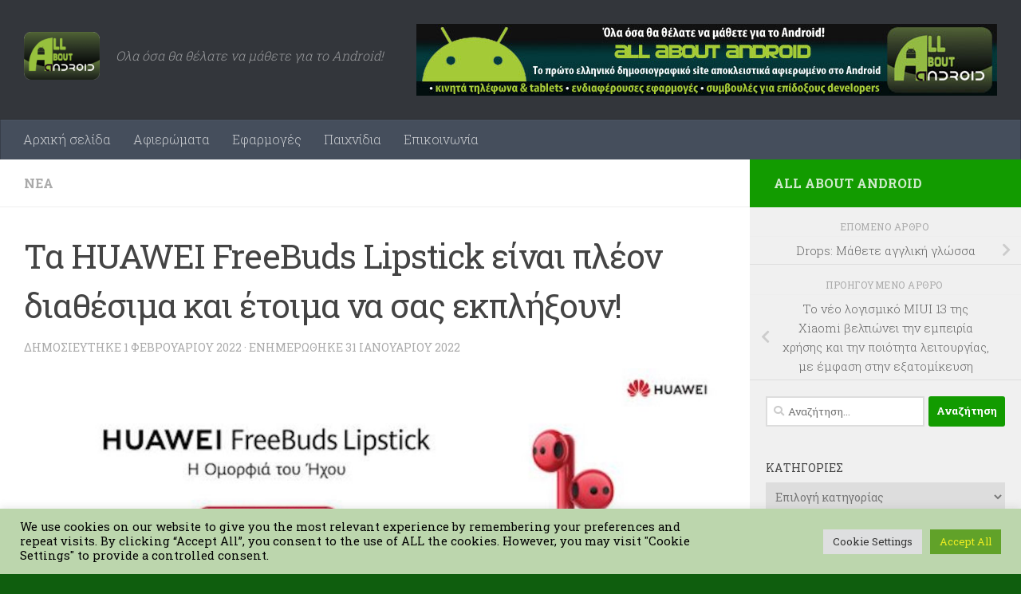

--- FILE ---
content_type: text/html; charset=UTF-8
request_url: https://www.allaboutandroid.gr/%CF%84%CE%B1-huawei-freebuds-lipstick-%CE%B5%CE%AF%CE%BD%CE%B1%CE%B9-%CF%80%CE%BB%CE%AD%CE%BF%CE%BD-%CE%B4%CE%B9%CE%B1%CE%B8%CE%AD%CF%83%CE%B9%CE%BC%CE%B1-%CE%BA%CE%B1%CE%B9-%CE%AD%CF%84%CE%BF%CE%B9/
body_size: 24367
content:
<!DOCTYPE html>
<html class="no-js" lang="el" prefix="og: https://ogp.me/ns#">
<head>
  <meta charset="UTF-8">
  <meta name="viewport" content="width=device-width, initial-scale=1.0">
  <link rel="profile" href="https://gmpg.org/xfn/11" />
  <link rel="pingback" href="https://www.allaboutandroid.gr/xmlrpc.php">

  <script>document.documentElement.className = document.documentElement.className.replace("no-js","js");</script>

<!-- Search Engine Optimization by Rank Math - https://rankmath.com/ -->
<title>Τα HUAWEI FreeBuds Lipstick είναι πλέον διαθέσιμα και έτοιμα να σας εκπλήξουν! - allaboutandroid.gr</title>
<meta name="description" content="- Tα νέα HUAWEI FreeBuds Lipstick είναι πλέον διαθέσιμα στην αγορά και προσφέρουν ένα μοναδικό συνδυασμό καλαίσθητου σχεδιασμού και λειτουργικότητας."/>
<meta name="robots" content="follow, index, max-snippet:-1, max-video-preview:-1, max-image-preview:large"/>
<link rel="canonical" href="https://www.allaboutandroid.gr/%cf%84%ce%b1-huawei-freebuds-lipstick-%ce%b5%ce%af%ce%bd%ce%b1%ce%b9-%cf%80%ce%bb%ce%ad%ce%bf%ce%bd-%ce%b4%ce%b9%ce%b1%ce%b8%ce%ad%cf%83%ce%b9%ce%bc%ce%b1-%ce%ba%ce%b1%ce%b9-%ce%ad%cf%84%ce%bf%ce%b9/" />
<meta property="og:locale" content="el_GR" />
<meta property="og:type" content="article" />
<meta property="og:title" content="Τα HUAWEI FreeBuds Lipstick είναι πλέον διαθέσιμα και έτοιμα να σας εκπλήξουν! - allaboutandroid.gr" />
<meta property="og:description" content="- Tα νέα HUAWEI FreeBuds Lipstick είναι πλέον διαθέσιμα στην αγορά και προσφέρουν ένα μοναδικό συνδυασμό καλαίσθητου σχεδιασμού και λειτουργικότητας." />
<meta property="og:url" content="https://www.allaboutandroid.gr/%cf%84%ce%b1-huawei-freebuds-lipstick-%ce%b5%ce%af%ce%bd%ce%b1%ce%b9-%cf%80%ce%bb%ce%ad%ce%bf%ce%bd-%ce%b4%ce%b9%ce%b1%ce%b8%ce%ad%cf%83%ce%b9%ce%bc%ce%b1-%ce%ba%ce%b1%ce%b9-%ce%ad%cf%84%ce%bf%ce%b9/" />
<meta property="og:site_name" content="All About Android" />
<meta property="article:tag" content="HUAWEI FreeBuds Lipstick" />
<meta property="article:section" content="Νέα" />
<meta property="og:image" content="https://www.allaboutandroid.gr/wp-content/uploads/2022/01/GR_KV_FreeBuds_Lipstick_horizontal-600x289-1.jpg" />
<meta property="og:image:secure_url" content="https://www.allaboutandroid.gr/wp-content/uploads/2022/01/GR_KV_FreeBuds_Lipstick_horizontal-600x289-1.jpg" />
<meta property="og:image:width" content="1024" />
<meta property="og:image:height" content="493" />
<meta property="og:image:alt" content="Τα HUAWEI FreeBuds Lipstick είναι πλέον διαθέσιμα και έτοιμα να σας εκπλήξουν!" />
<meta property="og:image:type" content="image/jpeg" />
<meta property="article:published_time" content="2022-02-01T07:20:56+02:00" />
<meta name="twitter:card" content="summary_large_image" />
<meta name="twitter:title" content="Τα HUAWEI FreeBuds Lipstick είναι πλέον διαθέσιμα και έτοιμα να σας εκπλήξουν! - allaboutandroid.gr" />
<meta name="twitter:description" content="- Tα νέα HUAWEI FreeBuds Lipstick είναι πλέον διαθέσιμα στην αγορά και προσφέρουν ένα μοναδικό συνδυασμό καλαίσθητου σχεδιασμού και λειτουργικότητας." />
<meta name="twitter:image" content="https://www.allaboutandroid.gr/wp-content/uploads/2022/01/GR_KV_FreeBuds_Lipstick_horizontal-600x289-1.jpg" />
<meta name="twitter:label1" content="Written by" />
<meta name="twitter:data1" content="allaboutandroid" />
<meta name="twitter:label2" content="Time to read" />
<meta name="twitter:data2" content="Less than a minute" />
<script type="application/ld+json" class="rank-math-schema">{"@context":"https://schema.org","@graph":[{"@type":["NewsMediaOrganization","Organization"],"@id":"https://www.allaboutandroid.gr/#organization","name":"TRAL LTD","url":"https://www.allaboutandroid.gr","logo":{"@type":"ImageObject","@id":"https://www.allaboutandroid.gr/#logo","url":"https://www.allaboutandroid.gr/wp-content/uploads/2022/09/cropped-AllAboutAndroid_HighRes.png","contentUrl":"https://www.allaboutandroid.gr/wp-content/uploads/2022/09/cropped-AllAboutAndroid_HighRes.png","caption":"All About Android","inLanguage":"el","width":"472","height":"297"}},{"@type":"WebSite","@id":"https://www.allaboutandroid.gr/#website","url":"https://www.allaboutandroid.gr","name":"All About Android","alternateName":"AllAboutAndroid.gr","publisher":{"@id":"https://www.allaboutandroid.gr/#organization"},"inLanguage":"el"},{"@type":"ImageObject","@id":"https://www.allaboutandroid.gr/wp-content/uploads/2022/01/GR_KV_FreeBuds_Lipstick_horizontal-600x289-1.jpg","url":"https://www.allaboutandroid.gr/wp-content/uploads/2022/01/GR_KV_FreeBuds_Lipstick_horizontal-600x289-1.jpg","width":"1024","height":"493","inLanguage":"el"},{"@type":"BreadcrumbList","@id":"https://www.allaboutandroid.gr/%cf%84%ce%b1-huawei-freebuds-lipstick-%ce%b5%ce%af%ce%bd%ce%b1%ce%b9-%cf%80%ce%bb%ce%ad%ce%bf%ce%bd-%ce%b4%ce%b9%ce%b1%ce%b8%ce%ad%cf%83%ce%b9%ce%bc%ce%b1-%ce%ba%ce%b1%ce%b9-%ce%ad%cf%84%ce%bf%ce%b9/#breadcrumb","itemListElement":[{"@type":"ListItem","position":"1","item":{"@id":"https://www.allaboutandroid.gr","name":"Home"}},{"@type":"ListItem","position":"2","item":{"@id":"https://www.allaboutandroid.gr/category/news/","name":"\u039d\u03ad\u03b1"}},{"@type":"ListItem","position":"3","item":{"@id":"https://www.allaboutandroid.gr/%cf%84%ce%b1-huawei-freebuds-lipstick-%ce%b5%ce%af%ce%bd%ce%b1%ce%b9-%cf%80%ce%bb%ce%ad%ce%bf%ce%bd-%ce%b4%ce%b9%ce%b1%ce%b8%ce%ad%cf%83%ce%b9%ce%bc%ce%b1-%ce%ba%ce%b1%ce%b9-%ce%ad%cf%84%ce%bf%ce%b9/","name":"\u03a4\u03b1 HUAWEI FreeBuds Lipstick \u03b5\u03af\u03bd\u03b1\u03b9 \u03c0\u03bb\u03ad\u03bf\u03bd \u03b4\u03b9\u03b1\u03b8\u03ad\u03c3\u03b9\u03bc\u03b1 \u03ba\u03b1\u03b9 \u03ad\u03c4\u03bf\u03b9\u03bc\u03b1 \u03bd\u03b1 \u03c3\u03b1\u03c2 \u03b5\u03ba\u03c0\u03bb\u03ae\u03be\u03bf\u03c5\u03bd!"}}]},{"@type":"WebPage","@id":"https://www.allaboutandroid.gr/%cf%84%ce%b1-huawei-freebuds-lipstick-%ce%b5%ce%af%ce%bd%ce%b1%ce%b9-%cf%80%ce%bb%ce%ad%ce%bf%ce%bd-%ce%b4%ce%b9%ce%b1%ce%b8%ce%ad%cf%83%ce%b9%ce%bc%ce%b1-%ce%ba%ce%b1%ce%b9-%ce%ad%cf%84%ce%bf%ce%b9/#webpage","url":"https://www.allaboutandroid.gr/%cf%84%ce%b1-huawei-freebuds-lipstick-%ce%b5%ce%af%ce%bd%ce%b1%ce%b9-%cf%80%ce%bb%ce%ad%ce%bf%ce%bd-%ce%b4%ce%b9%ce%b1%ce%b8%ce%ad%cf%83%ce%b9%ce%bc%ce%b1-%ce%ba%ce%b1%ce%b9-%ce%ad%cf%84%ce%bf%ce%b9/","name":"\u03a4\u03b1 HUAWEI FreeBuds Lipstick \u03b5\u03af\u03bd\u03b1\u03b9 \u03c0\u03bb\u03ad\u03bf\u03bd \u03b4\u03b9\u03b1\u03b8\u03ad\u03c3\u03b9\u03bc\u03b1 \u03ba\u03b1\u03b9 \u03ad\u03c4\u03bf\u03b9\u03bc\u03b1 \u03bd\u03b1 \u03c3\u03b1\u03c2 \u03b5\u03ba\u03c0\u03bb\u03ae\u03be\u03bf\u03c5\u03bd! - allaboutandroid.gr","datePublished":"2022-02-01T07:20:56+02:00","dateModified":"2022-02-01T07:20:56+02:00","isPartOf":{"@id":"https://www.allaboutandroid.gr/#website"},"primaryImageOfPage":{"@id":"https://www.allaboutandroid.gr/wp-content/uploads/2022/01/GR_KV_FreeBuds_Lipstick_horizontal-600x289-1.jpg"},"inLanguage":"el","breadcrumb":{"@id":"https://www.allaboutandroid.gr/%cf%84%ce%b1-huawei-freebuds-lipstick-%ce%b5%ce%af%ce%bd%ce%b1%ce%b9-%cf%80%ce%bb%ce%ad%ce%bf%ce%bd-%ce%b4%ce%b9%ce%b1%ce%b8%ce%ad%cf%83%ce%b9%ce%bc%ce%b1-%ce%ba%ce%b1%ce%b9-%ce%ad%cf%84%ce%bf%ce%b9/#breadcrumb"}},{"@type":"Person","@id":"https://www.allaboutandroid.gr/%cf%84%ce%b1-huawei-freebuds-lipstick-%ce%b5%ce%af%ce%bd%ce%b1%ce%b9-%cf%80%ce%bb%ce%ad%ce%bf%ce%bd-%ce%b4%ce%b9%ce%b1%ce%b8%ce%ad%cf%83%ce%b9%ce%bc%ce%b1-%ce%ba%ce%b1%ce%b9-%ce%ad%cf%84%ce%bf%ce%b9/#author","name":"allaboutandroid","image":{"@type":"ImageObject","@id":"https://secure.gravatar.com/avatar/2c568ba66276ed627ff1b8f1c57fc8bbe096c657e71f25f7cea9463d147c44cb?s=96&amp;d=mm&amp;r=g","url":"https://secure.gravatar.com/avatar/2c568ba66276ed627ff1b8f1c57fc8bbe096c657e71f25f7cea9463d147c44cb?s=96&amp;d=mm&amp;r=g","caption":"allaboutandroid","inLanguage":"el"},"sameAs":["https://www.allaboutandroid.gr"],"worksFor":{"@id":"https://www.allaboutandroid.gr/#organization"}},{"@type":"NewsArticle","headline":"\u03a4\u03b1 HUAWEI FreeBuds Lipstick \u03b5\u03af\u03bd\u03b1\u03b9 \u03c0\u03bb\u03ad\u03bf\u03bd \u03b4\u03b9\u03b1\u03b8\u03ad\u03c3\u03b9\u03bc\u03b1 \u03ba\u03b1\u03b9 \u03ad\u03c4\u03bf\u03b9\u03bc\u03b1 \u03bd\u03b1 \u03c3\u03b1\u03c2 \u03b5\u03ba\u03c0\u03bb\u03ae\u03be\u03bf\u03c5\u03bd! - allaboutandroid.gr","datePublished":"2022-02-01T07:20:56+02:00","dateModified":"2022-02-01T07:20:56+02:00","articleSection":"\u039d\u03ad\u03b1","author":{"@id":"https://www.allaboutandroid.gr/%cf%84%ce%b1-huawei-freebuds-lipstick-%ce%b5%ce%af%ce%bd%ce%b1%ce%b9-%cf%80%ce%bb%ce%ad%ce%bf%ce%bd-%ce%b4%ce%b9%ce%b1%ce%b8%ce%ad%cf%83%ce%b9%ce%bc%ce%b1-%ce%ba%ce%b1%ce%b9-%ce%ad%cf%84%ce%bf%ce%b9/#author","name":"allaboutandroid"},"publisher":{"@id":"https://www.allaboutandroid.gr/#organization"},"description":"- T\u03b1 \u03bd\u03ad\u03b1 HUAWEI FreeBuds Lipstick \u03b5\u03af\u03bd\u03b1\u03b9 \u03c0\u03bb\u03ad\u03bf\u03bd \u03b4\u03b9\u03b1\u03b8\u03ad\u03c3\u03b9\u03bc\u03b1 \u03c3\u03c4\u03b7\u03bd \u03b1\u03b3\u03bf\u03c1\u03ac \u03ba\u03b1\u03b9 \u03c0\u03c1\u03bf\u03c3\u03c6\u03ad\u03c1\u03bf\u03c5\u03bd \u03ad\u03bd\u03b1 \u03bc\u03bf\u03bd\u03b1\u03b4\u03b9\u03ba\u03cc \u03c3\u03c5\u03bd\u03b4\u03c5\u03b1\u03c3\u03bc\u03cc \u03ba\u03b1\u03bb\u03b1\u03af\u03c3\u03b8\u03b7\u03c4\u03bf\u03c5 \u03c3\u03c7\u03b5\u03b4\u03b9\u03b1\u03c3\u03bc\u03bf\u03cd \u03ba\u03b1\u03b9 \u03bb\u03b5\u03b9\u03c4\u03bf\u03c5\u03c1\u03b3\u03b9\u03ba\u03cc\u03c4\u03b7\u03c4\u03b1\u03c2.","name":"\u03a4\u03b1 HUAWEI FreeBuds Lipstick \u03b5\u03af\u03bd\u03b1\u03b9 \u03c0\u03bb\u03ad\u03bf\u03bd \u03b4\u03b9\u03b1\u03b8\u03ad\u03c3\u03b9\u03bc\u03b1 \u03ba\u03b1\u03b9 \u03ad\u03c4\u03bf\u03b9\u03bc\u03b1 \u03bd\u03b1 \u03c3\u03b1\u03c2 \u03b5\u03ba\u03c0\u03bb\u03ae\u03be\u03bf\u03c5\u03bd! - allaboutandroid.gr","@id":"https://www.allaboutandroid.gr/%cf%84%ce%b1-huawei-freebuds-lipstick-%ce%b5%ce%af%ce%bd%ce%b1%ce%b9-%cf%80%ce%bb%ce%ad%ce%bf%ce%bd-%ce%b4%ce%b9%ce%b1%ce%b8%ce%ad%cf%83%ce%b9%ce%bc%ce%b1-%ce%ba%ce%b1%ce%b9-%ce%ad%cf%84%ce%bf%ce%b9/#richSnippet","isPartOf":{"@id":"https://www.allaboutandroid.gr/%cf%84%ce%b1-huawei-freebuds-lipstick-%ce%b5%ce%af%ce%bd%ce%b1%ce%b9-%cf%80%ce%bb%ce%ad%ce%bf%ce%bd-%ce%b4%ce%b9%ce%b1%ce%b8%ce%ad%cf%83%ce%b9%ce%bc%ce%b1-%ce%ba%ce%b1%ce%b9-%ce%ad%cf%84%ce%bf%ce%b9/#webpage"},"image":{"@id":"https://www.allaboutandroid.gr/wp-content/uploads/2022/01/GR_KV_FreeBuds_Lipstick_horizontal-600x289-1.jpg"},"inLanguage":"el","mainEntityOfPage":{"@id":"https://www.allaboutandroid.gr/%cf%84%ce%b1-huawei-freebuds-lipstick-%ce%b5%ce%af%ce%bd%ce%b1%ce%b9-%cf%80%ce%bb%ce%ad%ce%bf%ce%bd-%ce%b4%ce%b9%ce%b1%ce%b8%ce%ad%cf%83%ce%b9%ce%bc%ce%b1-%ce%ba%ce%b1%ce%b9-%ce%ad%cf%84%ce%bf%ce%b9/#webpage"}}]}</script>
<!-- /Rank Math WordPress SEO plugin -->

<link rel="alternate" type="application/rss+xml" title="Ροή RSS &raquo; allaboutandroid.gr" href="https://www.allaboutandroid.gr/feed/" />
<link rel="alternate" type="application/rss+xml" title="Ροή Σχολίων &raquo; allaboutandroid.gr" href="https://www.allaboutandroid.gr/comments/feed/" />
<link id="hu-user-gfont" href="//fonts.googleapis.com/css?family=Roboto+Slab:400,300italic,300,400italic,700&subset=latin,cyrillic-ext" rel="stylesheet" type="text/css"><link rel="alternate" title="oEmbed (JSON)" type="application/json+oembed" href="https://www.allaboutandroid.gr/wp-json/oembed/1.0/embed?url=https%3A%2F%2Fwww.allaboutandroid.gr%2F%25cf%2584%25ce%25b1-huawei-freebuds-lipstick-%25ce%25b5%25ce%25af%25ce%25bd%25ce%25b1%25ce%25b9-%25cf%2580%25ce%25bb%25ce%25ad%25ce%25bf%25ce%25bd-%25ce%25b4%25ce%25b9%25ce%25b1%25ce%25b8%25ce%25ad%25cf%2583%25ce%25b9%25ce%25bc%25ce%25b1-%25ce%25ba%25ce%25b1%25ce%25b9-%25ce%25ad%25cf%2584%25ce%25bf%25ce%25b9%2F" />
<link rel="alternate" title="oEmbed (XML)" type="text/xml+oembed" href="https://www.allaboutandroid.gr/wp-json/oembed/1.0/embed?url=https%3A%2F%2Fwww.allaboutandroid.gr%2F%25cf%2584%25ce%25b1-huawei-freebuds-lipstick-%25ce%25b5%25ce%25af%25ce%25bd%25ce%25b1%25ce%25b9-%25cf%2580%25ce%25bb%25ce%25ad%25ce%25bf%25ce%25bd-%25ce%25b4%25ce%25b9%25ce%25b1%25ce%25b8%25ce%25ad%25cf%2583%25ce%25b9%25ce%25bc%25ce%25b1-%25ce%25ba%25ce%25b1%25ce%25b9-%25ce%25ad%25cf%2584%25ce%25bf%25ce%25b9%2F&#038;format=xml" />
		<!-- This site uses the Google Analytics by MonsterInsights plugin v9.11.1 - Using Analytics tracking - https://www.monsterinsights.com/ -->
							<script src="//www.googletagmanager.com/gtag/js?id=G-6XQLXFJ70N"  data-cfasync="false" data-wpfc-render="false" async></script>
			<script data-cfasync="false" data-wpfc-render="false">
				var mi_version = '9.11.1';
				var mi_track_user = true;
				var mi_no_track_reason = '';
								var MonsterInsightsDefaultLocations = {"page_location":"https:\/\/www.allaboutandroid.gr\/%CF%84%CE%B1-huawei-freebuds-lipstick-%CE%B5%CE%AF%CE%BD%CE%B1%CE%B9-%CF%80%CE%BB%CE%AD%CE%BF%CE%BD-%CE%B4%CE%B9%CE%B1%CE%B8%CE%AD%CF%83%CE%B9%CE%BC%CE%B1-%CE%BA%CE%B1%CE%B9-%CE%AD%CF%84%CE%BF%CE%B9\/"};
								if ( typeof MonsterInsightsPrivacyGuardFilter === 'function' ) {
					var MonsterInsightsLocations = (typeof MonsterInsightsExcludeQuery === 'object') ? MonsterInsightsPrivacyGuardFilter( MonsterInsightsExcludeQuery ) : MonsterInsightsPrivacyGuardFilter( MonsterInsightsDefaultLocations );
				} else {
					var MonsterInsightsLocations = (typeof MonsterInsightsExcludeQuery === 'object') ? MonsterInsightsExcludeQuery : MonsterInsightsDefaultLocations;
				}

								var disableStrs = [
										'ga-disable-G-6XQLXFJ70N',
									];

				/* Function to detect opted out users */
				function __gtagTrackerIsOptedOut() {
					for (var index = 0; index < disableStrs.length; index++) {
						if (document.cookie.indexOf(disableStrs[index] + '=true') > -1) {
							return true;
						}
					}

					return false;
				}

				/* Disable tracking if the opt-out cookie exists. */
				if (__gtagTrackerIsOptedOut()) {
					for (var index = 0; index < disableStrs.length; index++) {
						window[disableStrs[index]] = true;
					}
				}

				/* Opt-out function */
				function __gtagTrackerOptout() {
					for (var index = 0; index < disableStrs.length; index++) {
						document.cookie = disableStrs[index] + '=true; expires=Thu, 31 Dec 2099 23:59:59 UTC; path=/';
						window[disableStrs[index]] = true;
					}
				}

				if ('undefined' === typeof gaOptout) {
					function gaOptout() {
						__gtagTrackerOptout();
					}
				}
								window.dataLayer = window.dataLayer || [];

				window.MonsterInsightsDualTracker = {
					helpers: {},
					trackers: {},
				};
				if (mi_track_user) {
					function __gtagDataLayer() {
						dataLayer.push(arguments);
					}

					function __gtagTracker(type, name, parameters) {
						if (!parameters) {
							parameters = {};
						}

						if (parameters.send_to) {
							__gtagDataLayer.apply(null, arguments);
							return;
						}

						if (type === 'event') {
														parameters.send_to = monsterinsights_frontend.v4_id;
							var hookName = name;
							if (typeof parameters['event_category'] !== 'undefined') {
								hookName = parameters['event_category'] + ':' + name;
							}

							if (typeof MonsterInsightsDualTracker.trackers[hookName] !== 'undefined') {
								MonsterInsightsDualTracker.trackers[hookName](parameters);
							} else {
								__gtagDataLayer('event', name, parameters);
							}
							
						} else {
							__gtagDataLayer.apply(null, arguments);
						}
					}

					__gtagTracker('js', new Date());
					__gtagTracker('set', {
						'developer_id.dZGIzZG': true,
											});
					if ( MonsterInsightsLocations.page_location ) {
						__gtagTracker('set', MonsterInsightsLocations);
					}
										__gtagTracker('config', 'G-6XQLXFJ70N', {"forceSSL":"true","link_attribution":"true"} );
										window.gtag = __gtagTracker;										(function () {
						/* https://developers.google.com/analytics/devguides/collection/analyticsjs/ */
						/* ga and __gaTracker compatibility shim. */
						var noopfn = function () {
							return null;
						};
						var newtracker = function () {
							return new Tracker();
						};
						var Tracker = function () {
							return null;
						};
						var p = Tracker.prototype;
						p.get = noopfn;
						p.set = noopfn;
						p.send = function () {
							var args = Array.prototype.slice.call(arguments);
							args.unshift('send');
							__gaTracker.apply(null, args);
						};
						var __gaTracker = function () {
							var len = arguments.length;
							if (len === 0) {
								return;
							}
							var f = arguments[len - 1];
							if (typeof f !== 'object' || f === null || typeof f.hitCallback !== 'function') {
								if ('send' === arguments[0]) {
									var hitConverted, hitObject = false, action;
									if ('event' === arguments[1]) {
										if ('undefined' !== typeof arguments[3]) {
											hitObject = {
												'eventAction': arguments[3],
												'eventCategory': arguments[2],
												'eventLabel': arguments[4],
												'value': arguments[5] ? arguments[5] : 1,
											}
										}
									}
									if ('pageview' === arguments[1]) {
										if ('undefined' !== typeof arguments[2]) {
											hitObject = {
												'eventAction': 'page_view',
												'page_path': arguments[2],
											}
										}
									}
									if (typeof arguments[2] === 'object') {
										hitObject = arguments[2];
									}
									if (typeof arguments[5] === 'object') {
										Object.assign(hitObject, arguments[5]);
									}
									if ('undefined' !== typeof arguments[1].hitType) {
										hitObject = arguments[1];
										if ('pageview' === hitObject.hitType) {
											hitObject.eventAction = 'page_view';
										}
									}
									if (hitObject) {
										action = 'timing' === arguments[1].hitType ? 'timing_complete' : hitObject.eventAction;
										hitConverted = mapArgs(hitObject);
										__gtagTracker('event', action, hitConverted);
									}
								}
								return;
							}

							function mapArgs(args) {
								var arg, hit = {};
								var gaMap = {
									'eventCategory': 'event_category',
									'eventAction': 'event_action',
									'eventLabel': 'event_label',
									'eventValue': 'event_value',
									'nonInteraction': 'non_interaction',
									'timingCategory': 'event_category',
									'timingVar': 'name',
									'timingValue': 'value',
									'timingLabel': 'event_label',
									'page': 'page_path',
									'location': 'page_location',
									'title': 'page_title',
									'referrer' : 'page_referrer',
								};
								for (arg in args) {
																		if (!(!args.hasOwnProperty(arg) || !gaMap.hasOwnProperty(arg))) {
										hit[gaMap[arg]] = args[arg];
									} else {
										hit[arg] = args[arg];
									}
								}
								return hit;
							}

							try {
								f.hitCallback();
							} catch (ex) {
							}
						};
						__gaTracker.create = newtracker;
						__gaTracker.getByName = newtracker;
						__gaTracker.getAll = function () {
							return [];
						};
						__gaTracker.remove = noopfn;
						__gaTracker.loaded = true;
						window['__gaTracker'] = __gaTracker;
					})();
									} else {
										console.log("");
					(function () {
						function __gtagTracker() {
							return null;
						}

						window['__gtagTracker'] = __gtagTracker;
						window['gtag'] = __gtagTracker;
					})();
									}
			</script>
							<!-- / Google Analytics by MonsterInsights -->
		<style id='wp-img-auto-sizes-contain-inline-css'>
img:is([sizes=auto i],[sizes^="auto," i]){contain-intrinsic-size:3000px 1500px}
/*# sourceURL=wp-img-auto-sizes-contain-inline-css */
</style>
<style id='wp-emoji-styles-inline-css'>

	img.wp-smiley, img.emoji {
		display: inline !important;
		border: none !important;
		box-shadow: none !important;
		height: 1em !important;
		width: 1em !important;
		margin: 0 0.07em !important;
		vertical-align: -0.1em !important;
		background: none !important;
		padding: 0 !important;
	}
/*# sourceURL=wp-emoji-styles-inline-css */
</style>
<style id='wp-block-library-inline-css'>
:root{--wp-block-synced-color:#7a00df;--wp-block-synced-color--rgb:122,0,223;--wp-bound-block-color:var(--wp-block-synced-color);--wp-editor-canvas-background:#ddd;--wp-admin-theme-color:#007cba;--wp-admin-theme-color--rgb:0,124,186;--wp-admin-theme-color-darker-10:#006ba1;--wp-admin-theme-color-darker-10--rgb:0,107,160.5;--wp-admin-theme-color-darker-20:#005a87;--wp-admin-theme-color-darker-20--rgb:0,90,135;--wp-admin-border-width-focus:2px}@media (min-resolution:192dpi){:root{--wp-admin-border-width-focus:1.5px}}.wp-element-button{cursor:pointer}:root .has-very-light-gray-background-color{background-color:#eee}:root .has-very-dark-gray-background-color{background-color:#313131}:root .has-very-light-gray-color{color:#eee}:root .has-very-dark-gray-color{color:#313131}:root .has-vivid-green-cyan-to-vivid-cyan-blue-gradient-background{background:linear-gradient(135deg,#00d084,#0693e3)}:root .has-purple-crush-gradient-background{background:linear-gradient(135deg,#34e2e4,#4721fb 50%,#ab1dfe)}:root .has-hazy-dawn-gradient-background{background:linear-gradient(135deg,#faaca8,#dad0ec)}:root .has-subdued-olive-gradient-background{background:linear-gradient(135deg,#fafae1,#67a671)}:root .has-atomic-cream-gradient-background{background:linear-gradient(135deg,#fdd79a,#004a59)}:root .has-nightshade-gradient-background{background:linear-gradient(135deg,#330968,#31cdcf)}:root .has-midnight-gradient-background{background:linear-gradient(135deg,#020381,#2874fc)}:root{--wp--preset--font-size--normal:16px;--wp--preset--font-size--huge:42px}.has-regular-font-size{font-size:1em}.has-larger-font-size{font-size:2.625em}.has-normal-font-size{font-size:var(--wp--preset--font-size--normal)}.has-huge-font-size{font-size:var(--wp--preset--font-size--huge)}.has-text-align-center{text-align:center}.has-text-align-left{text-align:left}.has-text-align-right{text-align:right}.has-fit-text{white-space:nowrap!important}#end-resizable-editor-section{display:none}.aligncenter{clear:both}.items-justified-left{justify-content:flex-start}.items-justified-center{justify-content:center}.items-justified-right{justify-content:flex-end}.items-justified-space-between{justify-content:space-between}.screen-reader-text{border:0;clip-path:inset(50%);height:1px;margin:-1px;overflow:hidden;padding:0;position:absolute;width:1px;word-wrap:normal!important}.screen-reader-text:focus{background-color:#ddd;clip-path:none;color:#444;display:block;font-size:1em;height:auto;left:5px;line-height:normal;padding:15px 23px 14px;text-decoration:none;top:5px;width:auto;z-index:100000}html :where(.has-border-color){border-style:solid}html :where([style*=border-top-color]){border-top-style:solid}html :where([style*=border-right-color]){border-right-style:solid}html :where([style*=border-bottom-color]){border-bottom-style:solid}html :where([style*=border-left-color]){border-left-style:solid}html :where([style*=border-width]){border-style:solid}html :where([style*=border-top-width]){border-top-style:solid}html :where([style*=border-right-width]){border-right-style:solid}html :where([style*=border-bottom-width]){border-bottom-style:solid}html :where([style*=border-left-width]){border-left-style:solid}html :where(img[class*=wp-image-]){height:auto;max-width:100%}:where(figure){margin:0 0 1em}html :where(.is-position-sticky){--wp-admin--admin-bar--position-offset:var(--wp-admin--admin-bar--height,0px)}@media screen and (max-width:600px){html :where(.is-position-sticky){--wp-admin--admin-bar--position-offset:0px}}

/*# sourceURL=wp-block-library-inline-css */
</style><style id='global-styles-inline-css'>
:root{--wp--preset--aspect-ratio--square: 1;--wp--preset--aspect-ratio--4-3: 4/3;--wp--preset--aspect-ratio--3-4: 3/4;--wp--preset--aspect-ratio--3-2: 3/2;--wp--preset--aspect-ratio--2-3: 2/3;--wp--preset--aspect-ratio--16-9: 16/9;--wp--preset--aspect-ratio--9-16: 9/16;--wp--preset--color--black: #000000;--wp--preset--color--cyan-bluish-gray: #abb8c3;--wp--preset--color--white: #ffffff;--wp--preset--color--pale-pink: #f78da7;--wp--preset--color--vivid-red: #cf2e2e;--wp--preset--color--luminous-vivid-orange: #ff6900;--wp--preset--color--luminous-vivid-amber: #fcb900;--wp--preset--color--light-green-cyan: #7bdcb5;--wp--preset--color--vivid-green-cyan: #00d084;--wp--preset--color--pale-cyan-blue: #8ed1fc;--wp--preset--color--vivid-cyan-blue: #0693e3;--wp--preset--color--vivid-purple: #9b51e0;--wp--preset--gradient--vivid-cyan-blue-to-vivid-purple: linear-gradient(135deg,rgb(6,147,227) 0%,rgb(155,81,224) 100%);--wp--preset--gradient--light-green-cyan-to-vivid-green-cyan: linear-gradient(135deg,rgb(122,220,180) 0%,rgb(0,208,130) 100%);--wp--preset--gradient--luminous-vivid-amber-to-luminous-vivid-orange: linear-gradient(135deg,rgb(252,185,0) 0%,rgb(255,105,0) 100%);--wp--preset--gradient--luminous-vivid-orange-to-vivid-red: linear-gradient(135deg,rgb(255,105,0) 0%,rgb(207,46,46) 100%);--wp--preset--gradient--very-light-gray-to-cyan-bluish-gray: linear-gradient(135deg,rgb(238,238,238) 0%,rgb(169,184,195) 100%);--wp--preset--gradient--cool-to-warm-spectrum: linear-gradient(135deg,rgb(74,234,220) 0%,rgb(151,120,209) 20%,rgb(207,42,186) 40%,rgb(238,44,130) 60%,rgb(251,105,98) 80%,rgb(254,248,76) 100%);--wp--preset--gradient--blush-light-purple: linear-gradient(135deg,rgb(255,206,236) 0%,rgb(152,150,240) 100%);--wp--preset--gradient--blush-bordeaux: linear-gradient(135deg,rgb(254,205,165) 0%,rgb(254,45,45) 50%,rgb(107,0,62) 100%);--wp--preset--gradient--luminous-dusk: linear-gradient(135deg,rgb(255,203,112) 0%,rgb(199,81,192) 50%,rgb(65,88,208) 100%);--wp--preset--gradient--pale-ocean: linear-gradient(135deg,rgb(255,245,203) 0%,rgb(182,227,212) 50%,rgb(51,167,181) 100%);--wp--preset--gradient--electric-grass: linear-gradient(135deg,rgb(202,248,128) 0%,rgb(113,206,126) 100%);--wp--preset--gradient--midnight: linear-gradient(135deg,rgb(2,3,129) 0%,rgb(40,116,252) 100%);--wp--preset--font-size--small: 13px;--wp--preset--font-size--medium: 20px;--wp--preset--font-size--large: 36px;--wp--preset--font-size--x-large: 42px;--wp--preset--spacing--20: 0.44rem;--wp--preset--spacing--30: 0.67rem;--wp--preset--spacing--40: 1rem;--wp--preset--spacing--50: 1.5rem;--wp--preset--spacing--60: 2.25rem;--wp--preset--spacing--70: 3.38rem;--wp--preset--spacing--80: 5.06rem;--wp--preset--shadow--natural: 6px 6px 9px rgba(0, 0, 0, 0.2);--wp--preset--shadow--deep: 12px 12px 50px rgba(0, 0, 0, 0.4);--wp--preset--shadow--sharp: 6px 6px 0px rgba(0, 0, 0, 0.2);--wp--preset--shadow--outlined: 6px 6px 0px -3px rgb(255, 255, 255), 6px 6px rgb(0, 0, 0);--wp--preset--shadow--crisp: 6px 6px 0px rgb(0, 0, 0);}:where(.is-layout-flex){gap: 0.5em;}:where(.is-layout-grid){gap: 0.5em;}body .is-layout-flex{display: flex;}.is-layout-flex{flex-wrap: wrap;align-items: center;}.is-layout-flex > :is(*, div){margin: 0;}body .is-layout-grid{display: grid;}.is-layout-grid > :is(*, div){margin: 0;}:where(.wp-block-columns.is-layout-flex){gap: 2em;}:where(.wp-block-columns.is-layout-grid){gap: 2em;}:where(.wp-block-post-template.is-layout-flex){gap: 1.25em;}:where(.wp-block-post-template.is-layout-grid){gap: 1.25em;}.has-black-color{color: var(--wp--preset--color--black) !important;}.has-cyan-bluish-gray-color{color: var(--wp--preset--color--cyan-bluish-gray) !important;}.has-white-color{color: var(--wp--preset--color--white) !important;}.has-pale-pink-color{color: var(--wp--preset--color--pale-pink) !important;}.has-vivid-red-color{color: var(--wp--preset--color--vivid-red) !important;}.has-luminous-vivid-orange-color{color: var(--wp--preset--color--luminous-vivid-orange) !important;}.has-luminous-vivid-amber-color{color: var(--wp--preset--color--luminous-vivid-amber) !important;}.has-light-green-cyan-color{color: var(--wp--preset--color--light-green-cyan) !important;}.has-vivid-green-cyan-color{color: var(--wp--preset--color--vivid-green-cyan) !important;}.has-pale-cyan-blue-color{color: var(--wp--preset--color--pale-cyan-blue) !important;}.has-vivid-cyan-blue-color{color: var(--wp--preset--color--vivid-cyan-blue) !important;}.has-vivid-purple-color{color: var(--wp--preset--color--vivid-purple) !important;}.has-black-background-color{background-color: var(--wp--preset--color--black) !important;}.has-cyan-bluish-gray-background-color{background-color: var(--wp--preset--color--cyan-bluish-gray) !important;}.has-white-background-color{background-color: var(--wp--preset--color--white) !important;}.has-pale-pink-background-color{background-color: var(--wp--preset--color--pale-pink) !important;}.has-vivid-red-background-color{background-color: var(--wp--preset--color--vivid-red) !important;}.has-luminous-vivid-orange-background-color{background-color: var(--wp--preset--color--luminous-vivid-orange) !important;}.has-luminous-vivid-amber-background-color{background-color: var(--wp--preset--color--luminous-vivid-amber) !important;}.has-light-green-cyan-background-color{background-color: var(--wp--preset--color--light-green-cyan) !important;}.has-vivid-green-cyan-background-color{background-color: var(--wp--preset--color--vivid-green-cyan) !important;}.has-pale-cyan-blue-background-color{background-color: var(--wp--preset--color--pale-cyan-blue) !important;}.has-vivid-cyan-blue-background-color{background-color: var(--wp--preset--color--vivid-cyan-blue) !important;}.has-vivid-purple-background-color{background-color: var(--wp--preset--color--vivid-purple) !important;}.has-black-border-color{border-color: var(--wp--preset--color--black) !important;}.has-cyan-bluish-gray-border-color{border-color: var(--wp--preset--color--cyan-bluish-gray) !important;}.has-white-border-color{border-color: var(--wp--preset--color--white) !important;}.has-pale-pink-border-color{border-color: var(--wp--preset--color--pale-pink) !important;}.has-vivid-red-border-color{border-color: var(--wp--preset--color--vivid-red) !important;}.has-luminous-vivid-orange-border-color{border-color: var(--wp--preset--color--luminous-vivid-orange) !important;}.has-luminous-vivid-amber-border-color{border-color: var(--wp--preset--color--luminous-vivid-amber) !important;}.has-light-green-cyan-border-color{border-color: var(--wp--preset--color--light-green-cyan) !important;}.has-vivid-green-cyan-border-color{border-color: var(--wp--preset--color--vivid-green-cyan) !important;}.has-pale-cyan-blue-border-color{border-color: var(--wp--preset--color--pale-cyan-blue) !important;}.has-vivid-cyan-blue-border-color{border-color: var(--wp--preset--color--vivid-cyan-blue) !important;}.has-vivid-purple-border-color{border-color: var(--wp--preset--color--vivid-purple) !important;}.has-vivid-cyan-blue-to-vivid-purple-gradient-background{background: var(--wp--preset--gradient--vivid-cyan-blue-to-vivid-purple) !important;}.has-light-green-cyan-to-vivid-green-cyan-gradient-background{background: var(--wp--preset--gradient--light-green-cyan-to-vivid-green-cyan) !important;}.has-luminous-vivid-amber-to-luminous-vivid-orange-gradient-background{background: var(--wp--preset--gradient--luminous-vivid-amber-to-luminous-vivid-orange) !important;}.has-luminous-vivid-orange-to-vivid-red-gradient-background{background: var(--wp--preset--gradient--luminous-vivid-orange-to-vivid-red) !important;}.has-very-light-gray-to-cyan-bluish-gray-gradient-background{background: var(--wp--preset--gradient--very-light-gray-to-cyan-bluish-gray) !important;}.has-cool-to-warm-spectrum-gradient-background{background: var(--wp--preset--gradient--cool-to-warm-spectrum) !important;}.has-blush-light-purple-gradient-background{background: var(--wp--preset--gradient--blush-light-purple) !important;}.has-blush-bordeaux-gradient-background{background: var(--wp--preset--gradient--blush-bordeaux) !important;}.has-luminous-dusk-gradient-background{background: var(--wp--preset--gradient--luminous-dusk) !important;}.has-pale-ocean-gradient-background{background: var(--wp--preset--gradient--pale-ocean) !important;}.has-electric-grass-gradient-background{background: var(--wp--preset--gradient--electric-grass) !important;}.has-midnight-gradient-background{background: var(--wp--preset--gradient--midnight) !important;}.has-small-font-size{font-size: var(--wp--preset--font-size--small) !important;}.has-medium-font-size{font-size: var(--wp--preset--font-size--medium) !important;}.has-large-font-size{font-size: var(--wp--preset--font-size--large) !important;}.has-x-large-font-size{font-size: var(--wp--preset--font-size--x-large) !important;}
/*# sourceURL=global-styles-inline-css */
</style>

<style id='classic-theme-styles-inline-css'>
/*! This file is auto-generated */
.wp-block-button__link{color:#fff;background-color:#32373c;border-radius:9999px;box-shadow:none;text-decoration:none;padding:calc(.667em + 2px) calc(1.333em + 2px);font-size:1.125em}.wp-block-file__button{background:#32373c;color:#fff;text-decoration:none}
/*# sourceURL=/wp-includes/css/classic-themes.min.css */
</style>
<link rel='stylesheet' id='cookie-law-info-css' href='https://www.allaboutandroid.gr/wp-content/plugins/cookie-law-info/legacy/public/css/cookie-law-info-public.css?ver=3.3.9.1' media='all' />
<link rel='stylesheet' id='cookie-law-info-gdpr-css' href='https://www.allaboutandroid.gr/wp-content/plugins/cookie-law-info/legacy/public/css/cookie-law-info-gdpr.css?ver=3.3.9.1' media='all' />
<link rel='stylesheet' id='gn-frontend-gnfollow-style-css' href='https://www.allaboutandroid.gr/wp-content/plugins/gn-publisher/assets/css/gn-frontend-gnfollow.min.css?ver=1.5.26' media='all' />
<link rel='stylesheet' id='hueman-main-style-css' href='https://www.allaboutandroid.gr/wp-content/themes/hueman/assets/front/css/main.min.css?ver=3.7.27' media='all' />
<style id='hueman-main-style-inline-css'>
body { font-family:'Roboto Slab', Arial, sans-serif;font-size:1.00rem }@media only screen and (min-width: 720px) {
        .nav > li { font-size:1.00rem; }
      }.sidebar .widget { padding-left: 20px; padding-right: 20px; padding-top: 20px; }::selection { background-color: #129b00; }
::-moz-selection { background-color: #129b00; }a,a>span.hu-external::after,.themeform label .required,#flexslider-featured .flex-direction-nav .flex-next:hover,#flexslider-featured .flex-direction-nav .flex-prev:hover,.post-hover:hover .post-title a,.post-title a:hover,.sidebar.s1 .post-nav li a:hover i,.content .post-nav li a:hover i,.post-related a:hover,.sidebar.s1 .widget_rss ul li a,#footer .widget_rss ul li a,.sidebar.s1 .widget_calendar a,#footer .widget_calendar a,.sidebar.s1 .alx-tab .tab-item-category a,.sidebar.s1 .alx-posts .post-item-category a,.sidebar.s1 .alx-tab li:hover .tab-item-title a,.sidebar.s1 .alx-tab li:hover .tab-item-comment a,.sidebar.s1 .alx-posts li:hover .post-item-title a,#footer .alx-tab .tab-item-category a,#footer .alx-posts .post-item-category a,#footer .alx-tab li:hover .tab-item-title a,#footer .alx-tab li:hover .tab-item-comment a,#footer .alx-posts li:hover .post-item-title a,.comment-tabs li.active a,.comment-awaiting-moderation,.child-menu a:hover,.child-menu .current_page_item > a,.wp-pagenavi a{ color: #129b00; }input[type="submit"],.themeform button[type="submit"],.sidebar.s1 .sidebar-top,.sidebar.s1 .sidebar-toggle,#flexslider-featured .flex-control-nav li a.flex-active,.post-tags a:hover,.sidebar.s1 .widget_calendar caption,#footer .widget_calendar caption,.author-bio .bio-avatar:after,.commentlist li.bypostauthor > .comment-body:after,.commentlist li.comment-author-admin > .comment-body:after{ background-color: #129b00; }.post-format .format-container { border-color: #129b00; }.sidebar.s1 .alx-tabs-nav li.active a,#footer .alx-tabs-nav li.active a,.comment-tabs li.active a,.wp-pagenavi a:hover,.wp-pagenavi a:active,.wp-pagenavi span.current{ border-bottom-color: #129b00!important; }.sidebar.s2 .post-nav li a:hover i,
.sidebar.s2 .widget_rss ul li a,
.sidebar.s2 .widget_calendar a,
.sidebar.s2 .alx-tab .tab-item-category a,
.sidebar.s2 .alx-posts .post-item-category a,
.sidebar.s2 .alx-tab li:hover .tab-item-title a,
.sidebar.s2 .alx-tab li:hover .tab-item-comment a,
.sidebar.s2 .alx-posts li:hover .post-item-title a { color: #82b965; }
.sidebar.s2 .sidebar-top,.sidebar.s2 .sidebar-toggle,.post-comments,.jp-play-bar,.jp-volume-bar-value,.sidebar.s2 .widget_calendar caption{ background-color: #82b965; }.sidebar.s2 .alx-tabs-nav li.active a { border-bottom-color: #82b965; }
.post-comments::before { border-right-color: #82b965; }
      .search-expand,
              #nav-topbar.nav-container { background-color: #26272b}@media only screen and (min-width: 720px) {
                #nav-topbar .nav ul { background-color: #26272b; }
              }.is-scrolled #header .nav-container.desktop-sticky,
              .is-scrolled #header .search-expand { background-color: #26272b; background-color: rgba(38,39,43,0.90) }.is-scrolled .topbar-transparent #nav-topbar.desktop-sticky .nav ul { background-color: #26272b; background-color: rgba(38,39,43,0.95) }#header { background-color: #33363b; }
@media only screen and (min-width: 720px) {
  #nav-header .nav ul { background-color: #33363b; }
}
        #header #nav-mobile { background-color: #33363b; }.is-scrolled #header #nav-mobile { background-color: #33363b; background-color: rgba(51,54,59,0.90) }#nav-header.nav-container, #main-header-search .search-expand { background-color: ; }
@media only screen and (min-width: 720px) {
  #nav-header .nav ul { background-color: ; }
}
        body {background: #0f5e0e url(https://www.allaboutandroid.gr/wp-content/uploads/2016/01/allaboutandroid_skin.jpg) no-repeat center center;background-attachment:fixed;background-size: cover;}

/*# sourceURL=hueman-main-style-inline-css */
</style>
<link rel='stylesheet' id='hueman-font-awesome-css' href='https://www.allaboutandroid.gr/wp-content/themes/hueman/assets/front/css/font-awesome.min.css?ver=3.7.27' media='all' />
<link rel='stylesheet' id='newsletter-css' href='https://www.allaboutandroid.gr/wp-content/plugins/newsletter/style.css?ver=9.1.1' media='all' />
<script src="https://www.allaboutandroid.gr/wp-content/plugins/google-analytics-for-wordpress/assets/js/frontend-gtag.min.js?ver=9.11.1" id="monsterinsights-frontend-script-js" async data-wp-strategy="async"></script>
<script data-cfasync="false" data-wpfc-render="false" id='monsterinsights-frontend-script-js-extra'>var monsterinsights_frontend = {"js_events_tracking":"true","download_extensions":"doc,pdf,ppt,zip,xls,docx,pptx,xlsx","inbound_paths":"[{\"path\":\"\\\/go\\\/\",\"label\":\"affiliate\"},{\"path\":\"\\\/recommend\\\/\",\"label\":\"affiliate\"}]","home_url":"https:\/\/www.allaboutandroid.gr","hash_tracking":"false","v4_id":"G-6XQLXFJ70N"};</script>
<script src="https://www.allaboutandroid.gr/wp-includes/js/jquery/jquery.min.js?ver=3.7.1" id="jquery-core-js"></script>
<script src="https://www.allaboutandroid.gr/wp-includes/js/jquery/jquery-migrate.min.js?ver=3.4.1" id="jquery-migrate-js"></script>
<script id="cookie-law-info-js-extra">
var Cli_Data = {"nn_cookie_ids":[],"cookielist":[],"non_necessary_cookies":[],"ccpaEnabled":"","ccpaRegionBased":"","ccpaBarEnabled":"","strictlyEnabled":["necessary","obligatoire"],"ccpaType":"gdpr","js_blocking":"","custom_integration":"","triggerDomRefresh":"","secure_cookies":""};
var cli_cookiebar_settings = {"animate_speed_hide":"500","animate_speed_show":"500","background":"#bcd6ad","border":"#b1a6a6c2","border_on":"","button_1_button_colour":"#61a229","button_1_button_hover":"#4e8221","button_1_link_colour":"#fff","button_1_as_button":"1","button_1_new_win":"","button_2_button_colour":"#333","button_2_button_hover":"#292929","button_2_link_colour":"#444","button_2_as_button":"","button_2_hidebar":"","button_3_button_colour":"#dedfe0","button_3_button_hover":"#b2b2b3","button_3_link_colour":"#333333","button_3_as_button":"1","button_3_new_win":"","button_4_button_colour":"#dedfe0","button_4_button_hover":"#b2b2b3","button_4_link_colour":"#333333","button_4_as_button":"1","button_7_button_colour":"#61a229","button_7_button_hover":"#4e8221","button_7_link_colour":"#eeee22","button_7_as_button":"1","button_7_new_win":"","font_family":"inherit","header_fix":"","notify_animate_hide":"1","notify_animate_show":"","notify_div_id":"#cookie-law-info-bar","notify_position_horizontal":"right","notify_position_vertical":"bottom","scroll_close":"1","scroll_close_reload":"","accept_close_reload":"","reject_close_reload":"","showagain_tab":"","showagain_background":"#fff","showagain_border":"#000","showagain_div_id":"#cookie-law-info-again","showagain_x_position":"100px","text":"#020202","show_once_yn":"1","show_once":"10000","logging_on":"","as_popup":"","popup_overlay":"1","bar_heading_text":"","cookie_bar_as":"banner","popup_showagain_position":"bottom-right","widget_position":"left"};
var log_object = {"ajax_url":"https://www.allaboutandroid.gr/wp-admin/admin-ajax.php"};
//# sourceURL=cookie-law-info-js-extra
</script>
<script src="https://www.allaboutandroid.gr/wp-content/plugins/cookie-law-info/legacy/public/js/cookie-law-info-public.js?ver=3.3.9.1" id="cookie-law-info-js"></script>
<link rel="https://api.w.org/" href="https://www.allaboutandroid.gr/wp-json/" /><link rel="alternate" title="JSON" type="application/json" href="https://www.allaboutandroid.gr/wp-json/wp/v2/posts/46584" /><link rel="EditURI" type="application/rsd+xml" title="RSD" href="https://www.allaboutandroid.gr/xmlrpc.php?rsd" />
<link rel='shortlink' href='https://www.allaboutandroid.gr/?p=46584' />
    <link rel="preload" as="font" type="font/woff2" href="https://www.allaboutandroid.gr/wp-content/themes/hueman/assets/front/webfonts/fa-brands-400.woff2?v=5.15.2" crossorigin="anonymous"/>
    <link rel="preload" as="font" type="font/woff2" href="https://www.allaboutandroid.gr/wp-content/themes/hueman/assets/front/webfonts/fa-regular-400.woff2?v=5.15.2" crossorigin="anonymous"/>
    <link rel="preload" as="font" type="font/woff2" href="https://www.allaboutandroid.gr/wp-content/themes/hueman/assets/front/webfonts/fa-solid-900.woff2?v=5.15.2" crossorigin="anonymous"/>
  <!--[if lt IE 9]>
<script src="https://www.allaboutandroid.gr/wp-content/themes/hueman/assets/front/js/ie/html5shiv-printshiv.min.js"></script>
<script src="https://www.allaboutandroid.gr/wp-content/themes/hueman/assets/front/js/ie/selectivizr.js"></script>
<![endif]-->
<link rel="icon" href="https://www.allaboutandroid.gr/wp-content/uploads/2022/09/cropped-AllAboutAndroid_512x512-32x32.png" sizes="32x32" />
<link rel="icon" href="https://www.allaboutandroid.gr/wp-content/uploads/2022/09/cropped-AllAboutAndroid_512x512-192x192.png" sizes="192x192" />
<link rel="apple-touch-icon" href="https://www.allaboutandroid.gr/wp-content/uploads/2022/09/cropped-AllAboutAndroid_512x512-180x180.png" />
<meta name="msapplication-TileImage" content="https://www.allaboutandroid.gr/wp-content/uploads/2022/09/cropped-AllAboutAndroid_512x512-270x270.png" />
		<style id="wp-custom-css">
			b {
  color: black;
  font-weight: bold;
}		</style>
		<link rel='stylesheet' id='cookie-law-info-table-css' href='https://www.allaboutandroid.gr/wp-content/plugins/cookie-law-info/legacy/public/css/cookie-law-info-table.css?ver=3.3.9.1' media='all' />

<script type="application/ld+json" class="gnpub-schema-markup-output">
{"@context":"https:\/\/schema.org\/","@type":"NewsArticle","@id":"https:\/\/www.allaboutandroid.gr\/%cf%84%ce%b1-huawei-freebuds-lipstick-%ce%b5%ce%af%ce%bd%ce%b1%ce%b9-%cf%80%ce%bb%ce%ad%ce%bf%ce%bd-%ce%b4%ce%b9%ce%b1%ce%b8%ce%ad%cf%83%ce%b9%ce%bc%ce%b1-%ce%ba%ce%b1%ce%b9-%ce%ad%cf%84%ce%bf%ce%b9\/#newsarticle","url":"https:\/\/www.allaboutandroid.gr\/%cf%84%ce%b1-huawei-freebuds-lipstick-%ce%b5%ce%af%ce%bd%ce%b1%ce%b9-%cf%80%ce%bb%ce%ad%ce%bf%ce%bd-%ce%b4%ce%b9%ce%b1%ce%b8%ce%ad%cf%83%ce%b9%ce%bc%ce%b1-%ce%ba%ce%b1%ce%b9-%ce%ad%cf%84%ce%bf%ce%b9\/","image":{"@type":"ImageObject","url":"https:\/\/www.allaboutandroid.gr\/wp-content\/uploads\/2022\/01\/GR_KV_FreeBuds_Lipstick_horizontal-600x289-1-150x150.jpg","width":150,"height":150},"headline":"\u03a4\u03b1 HUAWEI FreeBuds Lipstick \u03b5\u03af\u03bd\u03b1\u03b9 \u03c0\u03bb\u03ad\u03bf\u03bd \u03b4\u03b9\u03b1\u03b8\u03ad\u03c3\u03b9\u03bc\u03b1 \u03ba\u03b1\u03b9 \u03ad\u03c4\u03bf\u03b9\u03bc\u03b1 \u03bd\u03b1 \u03c3\u03b1\u03c2 \u03b5\u03ba\u03c0\u03bb\u03ae\u03be\u03bf\u03c5\u03bd!","mainEntityOfPage":"https:\/\/www.allaboutandroid.gr\/%cf%84%ce%b1-huawei-freebuds-lipstick-%ce%b5%ce%af%ce%bd%ce%b1%ce%b9-%cf%80%ce%bb%ce%ad%ce%bf%ce%bd-%ce%b4%ce%b9%ce%b1%ce%b8%ce%ad%cf%83%ce%b9%ce%bc%ce%b1-%ce%ba%ce%b1%ce%b9-%ce%ad%cf%84%ce%bf%ce%b9\/","datePublished":"2022-02-01T07:20:56+02:00","dateModified":"2022-01-31T17:23:17+02:00","description":"T\u03b1 \u03bd\u03ad\u03b1 HUAWEI FreeBuds Lipstick \u03b5\u03af\u03bd\u03b1\u03b9 \u03c0\u03bb\u03ad\u03bf\u03bd \u03b4\u03b9\u03b1\u03b8\u03ad\u03c3\u03b9\u03bc\u03b1 \u03c3\u03c4\u03b7\u03bd \u03b1\u03b3\u03bf\u03c1\u03ac \u03ba\u03b1\u03b9 \u03c0\u03c1\u03bf\u03c3\u03c6\u03ad\u03c1\u03bf\u03c5\u03bd \u03ad\u03bd\u03b1 \u03bc\u03bf\u03bd\u03b1\u03b4\u03b9\u03ba\u03cc \u03c3\u03c5\u03bd\u03b4\u03c5\u03b1\u03c3\u03bc\u03cc \u03ba\u03b1\u03bb\u03b1\u03af\u03c3\u03b8\u03b7\u03c4\u03bf\u03c5 \u03c3\u03c7\u03b5\u03b4\u03b9\u03b1\u03c3\u03bc\u03bf\u03cd \u03ba\u03b1\u03b9 \u03bb\u03b5\u03b9\u03c4\u03bf\u03c5\u03c1\u03b3\u03b9\u03ba\u03cc\u03c4\u03b7\u03c4\u03b1\u03c2. \u03a4\u03bf \u03b1\u03c1\u03b9\u03c3\u03c4\u03bf\u03ba\u03c1\u03b1\u03c4\u03b9\u03ba\u03cc \u03ba\u03cc\u03ba\u03ba\u03b9\u03bd\u03bf \u03c3\u03c5\u03bd\u03b1\u03bd\u03c4\u03ac \u03c4\u03bf \u03ba\u03bb\u03b1\u03c3\u03b9\u03ba\u03cc \u03bc\u03b1\u03cd\u03c1\u03bf, \u03b7 \u03c4\u03b5\u03c7\u03bd\u03bf\u03bb\u03bf\u03b3\u03b9\u03ba\u03ae \u03b1\u03c1\u03c4\u03b9\u03cc\u03c4\u03b7\u03c4\u03b1 \u03c3\u03c5\u03bd\u03b1\u03bd\u03c4\u03ac \u03c4\u03b7 \u03c3\u03c7\u03b5\u03b4\u03b9\u03b1\u03c3\u03c4\u03b9\u03ba\u03ae \u03ba\u03bf\u03bc\u03c8\u03cc\u03c4\u03b7\u03c4\u03b1 \u03ba\u03b1\u03b9","articleSection":"\u039d\u03ad\u03b1","articleBody":"T\u03b1 \u03bd\u03ad\u03b1 HUAWEI FreeBuds Lipstick \u03b5\u03af\u03bd\u03b1\u03b9 \u03c0\u03bb\u03ad\u03bf\u03bd \u03b4\u03b9\u03b1\u03b8\u03ad\u03c3\u03b9\u03bc\u03b1 \u03c3\u03c4\u03b7\u03bd \u03b1\u03b3\u03bf\u03c1\u03ac \u03ba\u03b1\u03b9 \u03c0\u03c1\u03bf\u03c3\u03c6\u03ad\u03c1\u03bf\u03c5\u03bd \u03ad\u03bd\u03b1 \u03bc\u03bf\u03bd\u03b1\u03b4\u03b9\u03ba\u03cc \u03c3\u03c5\u03bd\u03b4\u03c5\u03b1\u03c3\u03bc\u03cc \u03ba\u03b1\u03bb\u03b1\u03af\u03c3\u03b8\u03b7\u03c4\u03bf\u03c5 \u03c3\u03c7\u03b5\u03b4\u03b9\u03b1\u03c3\u03bc\u03bf\u03cd \u03ba\u03b1\u03b9 \u03bb\u03b5\u03b9\u03c4\u03bf\u03c5\u03c1\u03b3\u03b9\u03ba\u03cc\u03c4\u03b7\u03c4\u03b1\u03c2.\r\n\u03a4\u03bf \u03b1\u03c1\u03b9\u03c3\u03c4\u03bf\u03ba\u03c1\u03b1\u03c4\u03b9\u03ba\u03cc \u03ba\u03cc\u03ba\u03ba\u03b9\u03bd\u03bf \u03c3\u03c5\u03bd\u03b1\u03bd\u03c4\u03ac \u03c4\u03bf \u03ba\u03bb\u03b1\u03c3\u03b9\u03ba\u03cc \u03bc\u03b1\u03cd\u03c1\u03bf, \u03b7 \u03c4\u03b5\u03c7\u03bd\u03bf\u03bb\u03bf\u03b3\u03b9\u03ba\u03ae \u03b1\u03c1\u03c4\u03b9\u03cc\u03c4\u03b7\u03c4\u03b1 \u03c3\u03c5\u03bd\u03b1\u03bd\u03c4\u03ac \u03c4\u03b7 \u03c3\u03c7\u03b5\u03b4\u03b9\u03b1\u03c3\u03c4\u03b9\u03ba\u03ae \u03ba\u03bf\u03bc\u03c8\u03cc\u03c4\u03b7\u03c4\u03b1 \u03ba\u03b1\u03b9 \u03cc\u03bb\u03b1 \u03b1\u03c5\u03c4\u03ac \u03c3\u03b5 \u03ad\u03bd\u03b1 \u03b6\u03b5\u03c5\u03b3\u03ac\u03c1\u03b9 \u03b1\u03ba\u03bf\u03c5\u03c3\u03c4\u03b9\u03ba\u03ac.\r\n\r\n\u0397 \u03bc\u03b5\u03b8\u03c5\u03c3\u03c4\u03b9\u03ba\u03ae \u03bc\u03c5\u03c1\u03c9\u03b4\u03b9\u03ac \u03c4\u03b7\u03c2 \u03c3\u03c5\u03c3\u03ba\u03b5\u03c5\u03b1\u03c3\u03af\u03b1\u03c2 \u03c4\u03bf\u03c5\u03c2 \u03b4\u03b5 \u03b8\u03b1 \u03b5\u03af\u03bd\u03b1\u03b9 \u03b7 \u03bc\u03cc\u03bd\u03b7 \u03b5\u03c5\u03c7\u03ac\u03c1\u03b9\u03c3\u03c4\u03b7 \u03ad\u03ba\u03c0\u03bb\u03b7\u03be\u03b7 \u03b3\u03b9\u03b1 \u03cc\u03c3\u03bf\u03c5\u03c2 \u03b8\u03b1\u00a0 \u03ad\u03c7\u03bf\u03c5\u03bd \u03c4\u03b7 \u03c7\u03b1\u03c1\u03ac \u03bd\u03b1 \u03b1\u03bd\u03bf\u03af\u03be\u03bf\u03c5\u03bd \u03c4\u03b7 \u03c3\u03c5\u03c3\u03ba\u03b5\u03c5\u03b1\u03c3\u03af\u03b1. \u0397 \u03bc\u03b1\u03cd\u03c1\u03b7, \u03b5\u03ba\u03bb\u03b5\u03c0\u03c4\u03c5\u03c3\u03bc\u03ad\u03bd\u03b7, \u03b1\u03bd\u03bf\u03be\u03b5\u03af\u03b4\u03c9\u03c4\u03b7 \u03b8\u03ae\u03ba\u03b7 \u03c4\u03bf\u03c5\u03c2, \u03c0\u03bf\u03c5 \u03b8\u03c5\u03bc\u03af\u03b6\u03b5\u03b9 \u03ba\u03c1\u03b1\u03b3\u03b9\u03cc\u03bd, \u03bc\u03b5 \u03c4\u03b7 \u03c7\u03c1\u03c5\u03c3\u03ae \u03bb\u03b5\u03c0\u03c4\u03bf\u03bc\u03ad\u03c1\u03b5\u03b9\u03b1 \u03c3\u03c4\u03b7 \u03bc\u03ad\u03c3\u03b7, \u03b4\u03b5\u03af\u03c7\u03bd\u03b5\u03b9 \u03c0\u03c9\u03c2 \u03b4\u03b5\u03bd \u03ad\u03c7\u03bf\u03c5\u03bc\u03b5 \u03bd\u03b1 \u03ba\u03ac\u03bd\u03bf\u03c5\u03bc\u03b5 \u03bc\u03b5 \u03ad\u03bd\u03b1 \u03b1\u03c0\u03bb\u03cc \u03b6\u03b5\u03c5\u03b3\u03ac\u03c1\u03b9 \u03b1\u03ba\u03bf\u03c5\u03c3\u03c4\u03b9\u03ba\u03ac, \u03b1\u03bb\u03bb\u03ac \u03bc\u03b5 \u03bc\u03b9\u03b1 \u03c4\u03b5\u03c7\u03bd\u03bf\u03bb\u03bf\u03b3\u03b9\u03ba\u03ae \u03c0\u03c1\u03cc\u03c4\u03b1\u03c3\u03b7 \u03b3\u03b9\u03b1 \u03c7\u03c1\u03ae\u03c3\u03c4\u03b5\u03c2 \u03c0\u03bf\u03c5 \u03be\u03ad\u03c1\u03bf\u03c5\u03bd \u03c4\u03b9 \u03b8\u03ad\u03bb\u03bf\u03c5\u03bd.\r\n\r\n\u03a4\u03b1 \u03bd\u03ad\u03b1 \u03b1\u03ba\u03bf\u03c5\u03c3\u03c4\u03b9\u03ba\u03ac FreeBuds Lipstick \u03c4\u03b7\u03c2 HUAWEI \u03c0\u03c1\u03bf\u03c3\u03c6\u03ad\u03c1\u03bf\u03c5\u03bd \u03b5\u03c0\u03b9\u03b4\u03cc\u03c3\u03b5\u03b9\u03c2 \u03c5\u03c8\u03b7\u03bb\u03ae\u03c2 \u03c4\u03b5\u03c7\u03bd\u03bf\u03bb\u03bf\u03b3\u03af\u03b1\u03c2 \u03bc\u03b5\u00a0 \u03bc\u03c0\u03b1\u03c4\u03b1\u03c1\u03af\u03b1 \u03c0\u03bf\u03c5 \u03b1\u03bd\u03c4\u03ad\u03c7\u03b5\u03b9 \u03b3\u03b9\u03b1 \u03ce\u03c1\u03b5\u03c2, \u03ae\u03c7\u03bf \u03c5\u03c8\u03b7\u03bb\u03ae \u03c0\u03bf\u03b9\u03cc\u03c4\u03b7\u03c4\u03b1\u03c2, \u03b5\u03c1\u03b3\u03bf\u03bd\u03bf\u03bc\u03b9\u03ba\u03cc \u03c3\u03c7\u03b5\u03b4\u03b9\u03b1\u03c3\u03bc\u03cc \u03ba\u03b1\u03b9 \u03b5\u03cd\u03ba\u03bf\u03bb\u03b7 \u03b4\u03b9\u03b1\u03c3\u03cd\u03bd\u03b4\u03b5\u03c3\u03b7 \u03bc\u03b5\u03c4\u03b1\u03be\u03cd \u03c4\u03c9\u03bd \u03c3\u03c5\u03c3\u03ba\u03b5\u03c5\u03ce\u03bd.\r\n\r\n\u03a4\u03b1 HUAWEI FreeBuds Lipstick \u03b4\u03b9\u03b1\u03c4\u03af\u03b8\u03b5\u03bd\u03c4\u03b1\u03b9 \u03b1\u03c0\u03cc \u03c4\u03b9\u03c2 31 \u0399\u03b1\u03bd\u03bf\u03c5\u03b1\u03c1\u03af\u03bf\u03c5 \u03bc\u03b5 \u03b4\u03ce\u03c1\u03bf \u03c4\u03bf HUAWEI Watch Fit \u03c3\u03b5 \u03cc\u03bb\u03bf \u03c4\u03bf \u03b5\u03c0\u03af\u03c3\u03b7\u03bc\u03bf \u03b4\u03af\u03ba\u03c4\u03c5\u03bf \u03ba\u03b1\u03c4\u03b1\u03c3\u03c4\u03b7\u03bc\u03ac\u03c4\u03c9\u03bd \u03c4\u03b7\u03c2 \u03b5\u03c4\u03b1\u03b9\u03c1\u03b5\u03af\u03b1\u03c2","keywords":"HUAWEI FreeBuds Lipstick, ","name":"\u03a4\u03b1 HUAWEI FreeBuds Lipstick \u03b5\u03af\u03bd\u03b1\u03b9 \u03c0\u03bb\u03ad\u03bf\u03bd \u03b4\u03b9\u03b1\u03b8\u03ad\u03c3\u03b9\u03bc\u03b1 \u03ba\u03b1\u03b9 \u03ad\u03c4\u03bf\u03b9\u03bc\u03b1 \u03bd\u03b1 \u03c3\u03b1\u03c2 \u03b5\u03ba\u03c0\u03bb\u03ae\u03be\u03bf\u03c5\u03bd!","thumbnailUrl":"https:\/\/www.allaboutandroid.gr\/wp-content\/uploads\/2022\/01\/GR_KV_FreeBuds_Lipstick_horizontal-600x289-1-150x150.jpg","wordCount":148,"timeRequired":"PT39S","mainEntity":{"@type":"WebPage","@id":"https:\/\/www.allaboutandroid.gr\/%cf%84%ce%b1-huawei-freebuds-lipstick-%ce%b5%ce%af%ce%bd%ce%b1%ce%b9-%cf%80%ce%bb%ce%ad%ce%bf%ce%bd-%ce%b4%ce%b9%ce%b1%ce%b8%ce%ad%cf%83%ce%b9%ce%bc%ce%b1-%ce%ba%ce%b1%ce%b9-%ce%ad%cf%84%ce%bf%ce%b9\/"},"author":{"@type":"Person","name":"allaboutandroid","url":"https:\/\/www.allaboutandroid.gr\/author\/allaboutandroid\/","sameAs":["http:\/\/www.allaboutandroid.gr"],"image":{"@type":"ImageObject","url":"https:\/\/secure.gravatar.com\/avatar\/2c568ba66276ed627ff1b8f1c57fc8bbe096c657e71f25f7cea9463d147c44cb?s=96&d=mm&r=g","height":96,"width":96}},"editor":{"@type":"Person","name":"allaboutandroid","url":"https:\/\/www.allaboutandroid.gr\/author\/allaboutandroid\/","sameAs":["http:\/\/www.allaboutandroid.gr"],"image":{"@type":"ImageObject","url":"https:\/\/secure.gravatar.com\/avatar\/2c568ba66276ed627ff1b8f1c57fc8bbe096c657e71f25f7cea9463d147c44cb?s=96&d=mm&r=g","height":96,"width":96}}}
</script>
</head>

<body data-rsssl=1 class="wp-singular post-template-default single single-post postid-46584 single-format-standard wp-custom-logo wp-embed-responsive wp-theme-hueman col-2cl boxed header-desktop-sticky header-mobile-sticky hueman-3-7-27 chrome">
<div id="wrapper">
  <a class="screen-reader-text skip-link" href="#content">Skip to content</a>
  
  <header id="header" class="main-menu-mobile-on one-mobile-menu main_menu header-ads-desktop header-ads-mobile topbar-transparent no-header-img">
        <nav class="nav-container group mobile-menu mobile-sticky " id="nav-mobile" data-menu-id="header-1">
  <div class="mobile-title-logo-in-header"><p class="site-title">                  <a class="custom-logo-link" href="https://www.allaboutandroid.gr/" rel="home" title="allaboutandroid.gr | Αρχική σελίδα"><img src="https://www.allaboutandroid.gr/wp-content/uploads/2022/09/cropped-cropped-AllAboutAndroid_HighRes.png" alt="allaboutandroid.gr" width="472" height="297"/></a>                </p></div>
        
                    <!-- <div class="ham__navbar-toggler collapsed" aria-expanded="false">
          <div class="ham__navbar-span-wrapper">
            <span class="ham-toggler-menu__span"></span>
          </div>
        </div> -->
        <button class="ham__navbar-toggler-two collapsed" title="Menu" aria-expanded="false">
          <span class="ham__navbar-span-wrapper">
            <span class="line line-1"></span>
            <span class="line line-2"></span>
            <span class="line line-3"></span>
          </span>
        </button>
            
      <div class="nav-text"></div>
      <div class="nav-wrap container">
                  <ul class="nav container-inner group mobile-search">
                            <li>
                  <form role="search" method="get" class="search-form" action="https://www.allaboutandroid.gr/">
				<label>
					<span class="screen-reader-text">Αναζήτηση για:</span>
					<input type="search" class="search-field" placeholder="Αναζήτηση&hellip;" value="" name="s" />
				</label>
				<input type="submit" class="search-submit" value="Αναζήτηση" />
			</form>                </li>
                      </ul>
                <ul id="menu-%ce%bc%ce%b5-%ce%bc%ce%b1%cf%84%ce%b9%ce%ac" class="nav container-inner group"><li id="menu-item-438" class="menu-item menu-item-type-custom menu-item-object-custom menu-item-home menu-item-438"><a href="https://www.allaboutandroid.gr">Αρχική σελίδα</a></li>
<li id="menu-item-6425" class="menu-item menu-item-type-taxonomy menu-item-object-category menu-item-6425"><a href="https://www.allaboutandroid.gr/category/%ce%b1%cf%86%ce%b9%ce%b5%cf%81%cf%8e%ce%bc%ce%b1%cf%84%ce%b1/">Αφιερώματα</a></li>
<li id="menu-item-30034" class="menu-item menu-item-type-taxonomy menu-item-object-category menu-item-30034"><a href="https://www.allaboutandroid.gr/category/applications/">Εφαρμογές</a></li>
<li id="menu-item-30035" class="menu-item menu-item-type-taxonomy menu-item-object-category menu-item-30035"><a href="https://www.allaboutandroid.gr/category/applications/games-applications/">Παιχνίδια</a></li>
<li id="menu-item-422" class="menu-item menu-item-type-post_type menu-item-object-page menu-item-422"><a href="https://www.allaboutandroid.gr/%cf%80%ce%b5%cf%81%ce%af/">Επικοινωνία</a></li>
</ul>      </div>
</nav><!--/#nav-topbar-->  
  
  <div class="container group">
        <div class="container-inner">

                    <div class="group hu-pad central-header-zone">
                  <div class="logo-tagline-group">
                      <p class="site-title">                  <a class="custom-logo-link" href="https://www.allaboutandroid.gr/" rel="home" title="allaboutandroid.gr | Αρχική σελίδα"><img src="https://www.allaboutandroid.gr/wp-content/uploads/2022/09/cropped-AllAboutAndroid_HighRes.png" alt="allaboutandroid.gr" width="472" height="297"/></a>                </p>                                                <p class="site-description">Oλα όσα θα θέλατε να μάθετε για το Android!</p>
                                        </div>

                                        <div id="header-widgets">
                          <div id="text-124" class="widget widget_text">			<div class="textwidget"><a href="https://www.allaboutandroid.gr"><img src="https://www.allaboutandroid.gr/wp-content/uploads/2017/05/ALLABOUTANDROID_728x90.jpg" alt="" width="728" height="90" class="alignnone size-full wp-image-37243" /></a></div>
		</div>                      </div><!--/#header-ads-->
                                </div>
      
                <nav class="nav-container group desktop-menu " id="nav-header" data-menu-id="header-2">
    <div class="nav-text"><!-- put your mobile menu text here --></div>

  <div class="nav-wrap container">
        <ul id="menu-%ce%bc%ce%b5-%ce%bc%ce%b1%cf%84%ce%b9%ce%ac-1" class="nav container-inner group"><li class="menu-item menu-item-type-custom menu-item-object-custom menu-item-home menu-item-438"><a href="https://www.allaboutandroid.gr">Αρχική σελίδα</a></li>
<li class="menu-item menu-item-type-taxonomy menu-item-object-category menu-item-6425"><a href="https://www.allaboutandroid.gr/category/%ce%b1%cf%86%ce%b9%ce%b5%cf%81%cf%8e%ce%bc%ce%b1%cf%84%ce%b1/">Αφιερώματα</a></li>
<li class="menu-item menu-item-type-taxonomy menu-item-object-category menu-item-30034"><a href="https://www.allaboutandroid.gr/category/applications/">Εφαρμογές</a></li>
<li class="menu-item menu-item-type-taxonomy menu-item-object-category menu-item-30035"><a href="https://www.allaboutandroid.gr/category/applications/games-applications/">Παιχνίδια</a></li>
<li class="menu-item menu-item-type-post_type menu-item-object-page menu-item-422"><a href="https://www.allaboutandroid.gr/%cf%80%ce%b5%cf%81%ce%af/">Επικοινωνία</a></li>
</ul>  </div>
</nav><!--/#nav-header-->      
    </div><!--/.container-inner-->
      </div><!--/.container-->

</header><!--/#header-->
  
  <div class="container" id="page">
    <div class="container-inner">
            <div class="main">
        <div class="main-inner group">
          
              <main class="content" id="content">
              <div class="page-title hu-pad group">
          	    		<ul class="meta-single group">
    			<li class="category"><a href="https://www.allaboutandroid.gr/category/news/" rel="category tag">Νέα</a></li>
    			    		</ul>
            
    </div><!--/.page-title-->
          <div class="hu-pad group">
              <article class="post-46584 post type-post status-publish format-standard has-post-thumbnail hentry category-news tag-huawei-freebuds-lipstick">
    <div class="post-inner group">

      <h1 class="post-title entry-title">Τα HUAWEI FreeBuds Lipstick είναι πλέον διαθέσιμα και έτοιμα να σας εκπλήξουν!</h1>
  <p class="post-byline">
                      
                                Δημοσιεύτηκε <time class="published" datetime="2022-02-01T07:20:56+02:00">1 Φεβρουαρίου 2022</time>
                &middot; Ενημερώθηκε <time class="updated" datetime="2022-01-31T17:23:17+02:00">31 Ιανουαρίου 2022</time>
                      </p>

                                      <div class="image-container">
              <img width="1024" height="493" src="https://www.allaboutandroid.gr/wp-content/uploads/2022/01/GR_KV_FreeBuds_Lipstick_horizontal-600x289-1.jpg" class="attachment-full size-full wp-post-image" alt="GR KV FreeBuds Lipstick horizontal 600x289 1" decoding="async" fetchpriority="high" srcset="https://www.allaboutandroid.gr/wp-content/uploads/2022/01/GR_KV_FreeBuds_Lipstick_horizontal-600x289-1.jpg 1024w, https://www.allaboutandroid.gr/wp-content/uploads/2022/01/GR_KV_FreeBuds_Lipstick_horizontal-600x289-1-300x144.jpg 300w, https://www.allaboutandroid.gr/wp-content/uploads/2022/01/GR_KV_FreeBuds_Lipstick_horizontal-600x289-1-768x370.jpg 768w" sizes="(max-width: 1024px) 100vw, 1024px" title="Τα HUAWEI FreeBuds Lipstick είναι πλέον διαθέσιμα και έτοιμα να σας εκπλήξουν! 1">            </div>
              
      <div class="clear"></div>

      <div class="entry themeform">
        <div class="entry-inner">
          <blockquote><p><strong>Tα νέα HUAWEI FreeBuds Lipstick είναι πλέον διαθέσιμα στην αγορά και προσφέρουν ένα μοναδικό συνδυασμό καλαίσθητου σχεδιασμού και λειτουργικότητας.</strong></p></blockquote>
<p><img decoding="async" class="alignleft size-full wp-image-46585" src="https://www.allaboutandroid.gr/wp-content/uploads/2022/01/FreeBuds-Lipstick-1-300x300-1.jpg" alt="FreeBuds Lipstick 1 300x300 1" width="300" height="300" title="Τα HUAWEI FreeBuds Lipstick είναι πλέον διαθέσιμα και έτοιμα να σας εκπλήξουν! 2" srcset="https://www.allaboutandroid.gr/wp-content/uploads/2022/01/FreeBuds-Lipstick-1-300x300-1.jpg 300w, https://www.allaboutandroid.gr/wp-content/uploads/2022/01/FreeBuds-Lipstick-1-300x300-1-150x150.jpg 150w, https://www.allaboutandroid.gr/wp-content/uploads/2022/01/FreeBuds-Lipstick-1-300x300-1-50x50.jpg 50w" sizes="(max-width: 300px) 100vw, 300px" />Το αριστοκρατικό κόκκινο συναντά το κλασικό μαύρο, η τεχνολογική αρτιότητα συναντά τη σχεδιαστική κομψότητα και όλα αυτά σε ένα ζευγάρι ακουστικά.</p>
<p>Η μεθυστική μυρωδιά της συσκευασίας τους δε θα είναι η μόνη ευχάριστη έκπληξη για όσους θα  έχουν τη χαρά να ανοίξουν τη συσκευασία. Η μαύρη, εκλεπτυσμένη, ανοξείδωτη θήκη τους, που θυμίζει κραγιόν, με τη χρυσή λεπτομέρεια στη μέση, δείχνει πως δεν έχουμε να κάνουμε με ένα απλό ζευγάρι ακουστικά, αλλά με μια τεχνολογική πρόταση για χρήστες που ξέρουν τι θέλουν.</p>
<p>Τα νέα ακουστικά FreeBuds Lipstick της HUAWEI προσφέρουν επιδόσεις υψηλής τεχνολογίας με  μπαταρία που αντέχει για ώρες, ήχο υψηλή ποιότητας, εργονομικό σχεδιασμό και εύκολη διασύνδεση μεταξύ των συσκευών.</p>
<p><i>Τα </i><b><i>HUAWEI FreeBuds Lipstick</i></b><i> διατίθενται από τις 31 Ιανουαρίου με δώρο το HUAWEI Watch Fit σε όλο το επίσημο δίκτυο καταστημάτων της εταιρείας</i></p>
          <nav class="pagination group">
                      </nav><!--/.pagination-->
        </div>

        
        <div class="clear"></div>
      </div><!--/.entry-->

    </div><!--/.post-inner-->
  </article><!--/.post-->

<div class="clear"></div>

<p class="post-tags"><span>Ετικέτες:</span> <a href="https://www.allaboutandroid.gr/tag/huawei-freebuds-lipstick/" rel="tag">HUAWEI FreeBuds Lipstick</a></p>



<h4 class="heading">
	<i class="far fa-hand-point-right"></i>Ίσως σας ενδιαφέρουν&hellip;</h4>

<ul class="related-posts group">
  		<li class="related post-hover">
		<article class="post-48454 post type-post status-publish format-standard has-post-thumbnail hentry category-mobiles category-news tag-vivo-x90-pro">

			<div class="post-thumbnail">
				<a href="https://www.allaboutandroid.gr/%cf%83%cf%84%ce%b7%ce%bd-%ce%b5%ce%bb%ce%bb%ce%ac%ce%b4%ce%b1-%ce%b5%cf%80%ce%af%cf%83%ce%b7%ce%bc%ce%b1-%ce%ad%ce%bd%ce%b1-%ce%b1%cf%80%cf%8c-%cf%84%ce%b1-%ce%ba%ce%bf%cf%81%cf%85%cf%86%ce%b1%ce%af/" class="hu-rel-post-thumb">
					<img width="520" height="245" src="https://www.allaboutandroid.gr/wp-content/uploads/2023/03/x90Pro_Pro-Appearance_4_5-600x296-1-520x245.jpg" class="attachment-thumb-medium size-thumb-medium wp-post-image" alt="x90Pro Pro Appearance 4 5 600x296 1" decoding="async" loading="lazy" title="Στην Ελλάδα επίσημα ένα από τα κορυφαία flagship smartphones, το X90 Pro 5G της vivo 3">																			</a>
							</div><!--/.post-thumbnail-->

			<div class="related-inner">

				<h4 class="post-title entry-title">
					<a href="https://www.allaboutandroid.gr/%cf%83%cf%84%ce%b7%ce%bd-%ce%b5%ce%bb%ce%bb%ce%ac%ce%b4%ce%b1-%ce%b5%cf%80%ce%af%cf%83%ce%b7%ce%bc%ce%b1-%ce%ad%ce%bd%ce%b1-%ce%b1%cf%80%cf%8c-%cf%84%ce%b1-%ce%ba%ce%bf%cf%81%cf%85%cf%86%ce%b1%ce%af/" rel="bookmark">Στην Ελλάδα επίσημα ένα από τα κορυφαία flagship smartphones, το X90 Pro 5G της vivo</a>
				</h4><!--/.post-title-->

				<div class="post-meta group">
					<p class="post-date">
  <time class="published updated" datetime="2023-03-08 07:12:28">8 Μαρτίου 2023</time>
</p>

  <p class="post-byline" style="display:none">&nbsp;συντάκτης    <span class="vcard author">
      <span class="fn"><a href="https://www.allaboutandroid.gr/author/allaboutandroid/" title="Άρθρα του/της allaboutandroid" rel="author">allaboutandroid</a></span>
    </span> &middot; Published <span class="published">8 Μαρτίου 2023</span>
     &middot; Last modified <span class="updated">7 Μαρτίου 2023</span>  </p>
				</div><!--/.post-meta-->

			</div><!--/.related-inner-->

		</article>
	</li><!--/.related-->
		<li class="related post-hover">
		<article class="post-29467 post type-post status-publish format-standard has-post-thumbnail hentry category-gadgets category-personalisation category-applications category-news tag-emoji tag-google-play tag-5332 tag-5329 tag-1573 tag-5331 tag-4368 tag--go tag-3615">

			<div class="post-thumbnail">
				<a href="https://www.allaboutandroid.gr/%cf%80%ce%bb%ce%b7%ce%ba%cf%84%cf%81%ce%bf%ce%bb%cf%8c%ce%b3%ce%b9%ce%bf-go-%ce%b3%ce%b9%ce%b1-%ce%bc%ce%b7%ce%bd%cf%8d%ce%bc%ce%b1%cf%84%ce%b1-%cf%83%cf%84%ce%bf-%ce%bb%ce%b5%cf%80%cf%84%cf%8c/" class="hu-rel-post-thumb">
					<img width="392" height="245" src="https://www.allaboutandroid.gr/wp-content/uploads/2015/04/pliktrologio1.jpg" class="attachment-thumb-medium size-thumb-medium wp-post-image" alt="pliktrologio1" decoding="async" loading="lazy" srcset="https://www.allaboutandroid.gr/wp-content/uploads/2015/04/pliktrologio1.jpg 640w, https://www.allaboutandroid.gr/wp-content/uploads/2015/04/pliktrologio1-300x187.jpg 300w" sizes="auto, (max-width: 392px) 100vw, 392px" title="Πληκτρολόγιο GO: Για μηνύματα στο... λεπτό &amp; με δωρεάν emoji! 4">																			</a>
							</div><!--/.post-thumbnail-->

			<div class="related-inner">

				<h4 class="post-title entry-title">
					<a href="https://www.allaboutandroid.gr/%cf%80%ce%bb%ce%b7%ce%ba%cf%84%cf%81%ce%bf%ce%bb%cf%8c%ce%b3%ce%b9%ce%bf-go-%ce%b3%ce%b9%ce%b1-%ce%bc%ce%b7%ce%bd%cf%8d%ce%bc%ce%b1%cf%84%ce%b1-%cf%83%cf%84%ce%bf-%ce%bb%ce%b5%cf%80%cf%84%cf%8c/" rel="bookmark">Πληκτρολόγιο GO: Για μηνύματα στο&#8230; λεπτό &#038; με δωρεάν emoji!</a>
				</h4><!--/.post-title-->

				<div class="post-meta group">
					<p class="post-date">
  <time class="published updated" datetime="2015-04-27 10:05:33">27 Απριλίου 2015</time>
</p>

  <p class="post-byline" style="display:none">&nbsp;συντάκτης    <span class="vcard author">
      <span class="fn"><a href="https://www.allaboutandroid.gr/author/editor/" title="Άρθρα του/της editor" rel="author">editor</a></span>
    </span> &middot; Published <span class="published">27 Απριλίου 2015</span>
      </p>
				</div><!--/.post-meta-->

			</div><!--/.related-inner-->

		</article>
	</li><!--/.related-->
		<li class="related post-hover">
		<article class="post-6622 post type-post status-publish format-standard has-post-thumbnail hentry category-news tag-android tag-mr-android-2011">

			<div class="post-thumbnail">
				<a href="https://www.allaboutandroid.gr/%cf%80%cf%8e%cf%82-%ce%b5%ce%af%ce%bd%ce%b1%ce%b9-%ce%bf-%ce%bc%ce%ad%cf%83%ce%bf%cf%82-%cf%87%cf%81%ce%ae%cf%83%cf%84%ce%b7%cf%82-android/" class="hu-rel-post-thumb">
					<img width="275" height="245" src="https://www.allaboutandroid.gr/wp-content/uploads/2011/06/android-logo.jpg" class="attachment-thumb-medium size-thumb-medium wp-post-image" alt="android logo" decoding="async" loading="lazy" srcset="https://www.allaboutandroid.gr/wp-content/uploads/2011/06/android-logo.jpg 674w, https://www.allaboutandroid.gr/wp-content/uploads/2011/06/android-logo-300x267.jpg 300w" sizes="auto, (max-width: 275px) 100vw, 275px" title="Πώς είναι ο μέσος χρήστης Android; 5">																			</a>
							</div><!--/.post-thumbnail-->

			<div class="related-inner">

				<h4 class="post-title entry-title">
					<a href="https://www.allaboutandroid.gr/%cf%80%cf%8e%cf%82-%ce%b5%ce%af%ce%bd%ce%b1%ce%b9-%ce%bf-%ce%bc%ce%ad%cf%83%ce%bf%cf%82-%cf%87%cf%81%ce%ae%cf%83%cf%84%ce%b7%cf%82-android/" rel="bookmark">Πώς είναι ο μέσος χρήστης Android;</a>
				</h4><!--/.post-title-->

				<div class="post-meta group">
					<p class="post-date">
  <time class="published updated" datetime="2011-12-30 14:16:53">30 Δεκεμβρίου 2011</time>
</p>

  <p class="post-byline" style="display:none">&nbsp;συντάκτης    <span class="vcard author">
      <span class="fn"><a href="https://www.allaboutandroid.gr/author/editor/" title="Άρθρα του/της editor" rel="author">editor</a></span>
    </span> &middot; Published <span class="published">30 Δεκεμβρίου 2011</span>
      </p>
				</div><!--/.post-meta-->

			</div><!--/.related-inner-->

		</article>
	</li><!--/.related-->
		  
</ul><!--/.post-related-->


          </div><!--/.hu-pad-->
            </main><!--/.content-->
          

	<div class="sidebar s1 collapsed" data-position="right" data-layout="col-2cl" data-sb-id="s1">

		<button class="sidebar-toggle" title="Αναπτύξτε την πλευρική στήλη"><i class="fas sidebar-toggle-arrows"></i></button>

		<div class="sidebar-content">

			           			<div class="sidebar-top group">
                        <p>All About Android</p>                      			</div>
			
				<ul class="post-nav group">
				<li class="next"><strong>Επόμενο άρθρο&nbsp;</strong><a href="https://www.allaboutandroid.gr/drops-m%ce%ac%ce%b8%ce%b5%cf%84%ce%b5-%ce%b1%ce%b3%ce%b3%ce%bb%ce%b9%ce%ba%ce%ae-%ce%b3%ce%bb%cf%8e%cf%83%cf%83%ce%b1/" rel="next"><i class="fas fa-chevron-right"></i><span>Drops: Mάθετε αγγλική γλώσσα</span></a></li>
		
				<li class="previous"><strong>Προηγούμενο άρθρο&nbsp;</strong><a href="https://www.allaboutandroid.gr/%cf%84%ce%bf-%ce%bd%ce%ad%ce%bf-%ce%bb%ce%bf%ce%b3%ce%b9%cf%83%ce%bc%ce%b9%ce%ba%cf%8c-miui-13-%cf%84%ce%b7%cf%82-xiaomi-%ce%b2%ce%b5%ce%bb%cf%84%ce%b9%cf%8e%ce%bd%ce%b5%ce%b9-%cf%84%ce%b7%ce%bd/" rel="prev"><i class="fas fa-chevron-left"></i><span>Το νέο λογισμικό MIUI 13 της Xiaomi βελτιώνει την εμπειρία χρήσης και την ποιότητα λειτουργίας, με έμφαση στην εξατομίκευση</span></a></li>
			</ul>

			
			<div id="search-2" class="widget widget_search"><form role="search" method="get" class="search-form" action="https://www.allaboutandroid.gr/">
				<label>
					<span class="screen-reader-text">Αναζήτηση για:</span>
					<input type="search" class="search-field" placeholder="Αναζήτηση&hellip;" value="" name="s" />
				</label>
				<input type="submit" class="search-submit" value="Αναζήτηση" />
			</form></div><div id="categories-2" class="widget widget_categories"><h3 class="widget-title">Kατηγορίες</h3><form action="https://www.allaboutandroid.gr" method="get"><label class="screen-reader-text" for="cat">Kατηγορίες</label><select  name='cat' id='cat' class='postform'>
	<option value='-1'>Επιλογή κατηγορίας</option>
	<option class="level-0" value="43">Android TV</option>
	<option class="level-0" value="57">Developer&#8217;s Corner</option>
	<option class="level-0" value="4">Tablets</option>
	<option class="level-0" value="6329">Αξεσουάρ</option>
	<option class="level-0" value="1159">Αφιερώματα</option>
	<option class="level-0" value="5">Εφαρμογές</option>
	<option class="level-1" value="498">&nbsp;&nbsp;&nbsp;Business</option>
	<option class="level-1" value="510">&nbsp;&nbsp;&nbsp;eBooks &#8211; Comics</option>
	<option class="level-1" value="499">&nbsp;&nbsp;&nbsp;Gadgets &#8211; Εργαλεία</option>
	<option class="level-1" value="500">&nbsp;&nbsp;&nbsp;Urban Culture</option>
	<option class="level-1" value="508">&nbsp;&nbsp;&nbsp;Video &#8211; Multimedia</option>
	<option class="level-1" value="495">&nbsp;&nbsp;&nbsp;Αθλητικά</option>
	<option class="level-1" value="494">&nbsp;&nbsp;&nbsp;Γυμναστική – Ευεξία &#8211; Υγεία</option>
	<option class="level-1" value="509">&nbsp;&nbsp;&nbsp;Εκπαίδευση</option>
	<option class="level-1" value="503">&nbsp;&nbsp;&nbsp;Εξατομίκευση</option>
	<option class="level-1" value="496">&nbsp;&nbsp;&nbsp;Κινηματογράφος</option>
	<option class="level-1" value="505">&nbsp;&nbsp;&nbsp;Κοινωνικά Δίκτυα &#8211; Chat</option>
	<option class="level-1" value="497">&nbsp;&nbsp;&nbsp;Μουσική</option>
	<option class="level-1" value="507">&nbsp;&nbsp;&nbsp;Νέα &#8211; MME</option>
	<option class="level-1" value="504">&nbsp;&nbsp;&nbsp;Παιχνίδια</option>
	<option class="level-1" value="502">&nbsp;&nbsp;&nbsp;Ταξίδια &#8211; Χάρτες</option>
	<option class="level-1" value="501">&nbsp;&nbsp;&nbsp;Φαγητό &amp; Μαγειρική</option>
	<option class="level-1" value="506">&nbsp;&nbsp;&nbsp;Φωτογραφία</option>
	<option class="level-0" value="3">Κινητά</option>
	<option class="level-0" value="1">Νέα</option>
	<option class="level-0" value="780">Συμβουλές</option>
	<option class="level-0" value="975">Συνεντεύξεις</option>
</select>
</form><script>
( ( dropdownId ) => {
	const dropdown = document.getElementById( dropdownId );
	function onSelectChange() {
		setTimeout( () => {
			if ( 'escape' === dropdown.dataset.lastkey ) {
				return;
			}
			if ( dropdown.value && parseInt( dropdown.value ) > 0 && dropdown instanceof HTMLSelectElement ) {
				dropdown.parentElement.submit();
			}
		}, 250 );
	}
	function onKeyUp( event ) {
		if ( 'Escape' === event.key ) {
			dropdown.dataset.lastkey = 'escape';
		} else {
			delete dropdown.dataset.lastkey;
		}
	}
	function onClick() {
		delete dropdown.dataset.lastkey;
	}
	dropdown.addEventListener( 'keyup', onKeyUp );
	dropdown.addEventListener( 'click', onClick );
	dropdown.addEventListener( 'change', onSelectChange );
})( "cat" );

//# sourceURL=WP_Widget_Categories%3A%3Awidget
</script>
</div><div id="custom_html-93" class="widget_text widget widget_custom_html"><div class="textwidget custom-html-widget"><a href="https://www.cosmote.gr/static/cosmote/el/fiber_to_the_home"><img src="https://www.allaboutandroid.gr/wp-content/uploads/2025/11/Cosmote_FFTH_300x250_comborevised.gif" alt="" width="300" height="250" class="alignnone size-full wp-image-52717" /></a></div></div><div id="custom_html-80" class="widget_text widget widget_custom_html"><div class="textwidget custom-html-widget"><a href="https://www.allaboutandroid.gr/wp-content/uploads/2024/07/ΔΙΑΔΡΑΣΤΙΚΟΙ-ΠΙΝΑΚΕΣ-RICOH-A-SERIES.pdf"><img src="https://www.allaboutandroid.gr/wp-content/uploads/2024/07/intertech.gif" alt="" width="300" height="250" class="alignnone size-full wp-image-50616" /></a></div></div><div id="custom_html-94" class="widget_text widget widget_custom_html"><div class="textwidget custom-html-widget"><a href="https://www.eset.com/gr/?utm_source=TECHPRESS&utm_medium=BANNER&utm_campaign=TECHPRESSPREMIUMJUNE2025"><img class="alignnone size-full wp-image-189326" src="https://www.techpress.gr/wp-content/uploads/2024/10/Do-Phase-Static-Premium-300x250_gr-002.jpg" alt="" width="300" height="250" /></a></div></div><div id="custom_html-67" class="widget_text widget widget_custom_html"><div class="textwidget custom-html-widget"><a href="https://twinkly.com/en-gr"><img class="alignnone size-full wp-image-186152" src="https://www.allaboutandroid.gr/wp-content/uploads/2024/05/Twinkly_Smart-Led_29-5.gif" alt="" width="300" height="250" /></a></div></div><div id="alxposts-2" class="widget widget_hu_posts">
<h3 class="widget-title"></h3>
	
	<ul class="alx-posts group thumbs-enabled">
    				<li>

						<div class="post-item-thumbnail">
				<a href="https://www.allaboutandroid.gr/%ce%b4%ce%bf%ce%ba%ce%b9%ce%bc%ce%ac%cf%83%ce%b1%ce%bc%ce%b5-%cf%84%ce%bf-realme-14-pro-5g-%ce%b7-%cf%80%ce%bb%ce%ac%cf%84%ce%b7-%cf%80%ce%bf%cf%85-%ce%b1%ce%bb%ce%bb%ce%ac%ce%b6%ce%b5%ce%b9-%cf%87/">
					<img width="520" height="245" src="https://www.allaboutandroid.gr/wp-content/uploads/2025/02/Realme-14-Pro_2_1383x675-520x245.jpg" class="attachment-thumb-medium size-thumb-medium wp-post-image" alt="Realme 14 Pro 2 1383x675" decoding="async" loading="lazy" title="Δοκιμάσαμε το realme 14 Pro+ 5G: Η πλάτη που αλλάζει χρώμα είναι μόνο η αρχή… 6">																			</a>
			</div>
			
			<div class="post-item-inner group">
								<p class="post-item-title"><a href="https://www.allaboutandroid.gr/%ce%b4%ce%bf%ce%ba%ce%b9%ce%bc%ce%ac%cf%83%ce%b1%ce%bc%ce%b5-%cf%84%ce%bf-realme-14-pro-5g-%ce%b7-%cf%80%ce%bb%ce%ac%cf%84%ce%b7-%cf%80%ce%bf%cf%85-%ce%b1%ce%bb%ce%bb%ce%ac%ce%b6%ce%b5%ce%b9-%cf%87/" rel="bookmark">Δοκιμάσαμε το realme 14 Pro+ 5G: Η πλάτη που αλλάζει χρώμα είναι μόνο η αρχή…</a></p>
							</div>

		</li>
				<li>

						<div class="post-item-thumbnail">
				<a href="https://www.allaboutandroid.gr/canyon-4-%ce%b1%ce%be%ce%b9%cf%8c%cf%80%ce%b9%cf%83%cf%84%ce%b5%cf%82-%cf%80%cf%81%ce%bf%cf%84%ce%ac%cf%83%ce%b5%ce%b9%cf%82-%ce%b3%ce%b9%ce%b1-%ce%ad%ce%bd%ce%b1%ce%bd-%cf%83%cf%85%ce%bd%ce%b4%ce%b5/">
					<img width="520" height="245" src="https://www.allaboutandroid.gr/wp-content/uploads/2024/11/Canyon-Connected-Lifestyle-1383x675-1-520x245.jpg" class="attachment-thumb-medium size-thumb-medium wp-post-image" alt="Canyon Connected Lifestyle 1383x675 1" decoding="async" loading="lazy" title="Canyon: 4 αξιόπιστες προτάσεις για έναν συνδεδεμένο τρόπο ζωής, που δεν πρέπει να χάσετε! 7">																			</a>
			</div>
			
			<div class="post-item-inner group">
								<p class="post-item-title"><a href="https://www.allaboutandroid.gr/canyon-4-%ce%b1%ce%be%ce%b9%cf%8c%cf%80%ce%b9%cf%83%cf%84%ce%b5%cf%82-%cf%80%cf%81%ce%bf%cf%84%ce%ac%cf%83%ce%b5%ce%b9%cf%82-%ce%b3%ce%b9%ce%b1-%ce%ad%ce%bd%ce%b1%ce%bd-%cf%83%cf%85%ce%bd%ce%b4%ce%b5/" rel="bookmark">Canyon: 4 αξιόπιστες προτάσεις για έναν συνδεδεμένο τρόπο ζωής, που δεν πρέπει να χάσετε!</a></p>
							</div>

		</li>
				<li>

						<div class="post-item-thumbnail">
				<a href="https://www.allaboutandroid.gr/%ce%b4%cf%81%ce%b1%cf%80%ce%b5%cf%84%ce%b5%cf%8d%cf%83%cf%84%ce%b5-%ce%b1%cf%80%cf%8c-%ce%ba%ce%ac%ce%b8%ce%b5-%cf%80%ce%bf%ce%bb%cf%8d%ce%b2%ce%bf%cf%85%ce%bf-%cf%80%ce%b5%cf%81%ce%b9%ce%b2%ce%ac/">
					<img width="520" height="245" src="https://www.allaboutandroid.gr/wp-content/uploads/2023/10/Huawei-FreeBuds-Pro-3_2-520x245.jpg" class="attachment-thumb-medium size-thumb-medium wp-post-image" alt="Huawei FreeBuds Pro 3 2" decoding="async" loading="lazy" title="Δραπετεύστε από κάθε πολύβουο περιβάλλον σε μια μουσική «όαση» με τα HUAWEI FreeBuds Pro 3 8">																			</a>
			</div>
			
			<div class="post-item-inner group">
								<p class="post-item-title"><a href="https://www.allaboutandroid.gr/%ce%b4%cf%81%ce%b1%cf%80%ce%b5%cf%84%ce%b5%cf%8d%cf%83%cf%84%ce%b5-%ce%b1%cf%80%cf%8c-%ce%ba%ce%ac%ce%b8%ce%b5-%cf%80%ce%bf%ce%bb%cf%8d%ce%b2%ce%bf%cf%85%ce%bf-%cf%80%ce%b5%cf%81%ce%b9%ce%b2%ce%ac/" rel="bookmark">Δραπετεύστε από κάθε πολύβουο περιβάλλον σε μια μουσική «όαση» με τα HUAWEI FreeBuds Pro 3</a></p>
							</div>

		</li>
				    	</ul><!--/.alx-posts-->

</div>
<div id="text-93" class="widget widget_text"><h3 class="widget-title">Διαβάστε δωρεάν την εφημερίδα Techpress</h3>			<div class="textwidget"><div style="position: relative; padding-top: max(60%,326px); height: 0; width: 100%;"><iframe style="position: absolute; border: none; width: 100%; height: 100%; left: 0; right: 0; top: 0; bottom: 0;" src="https://e.issuu.com/embed.html?d=techpress_179&amp;u=techpress" sandbox="allow-top-navigation allow-top-navigation-by-user-activation allow-downloads allow-scripts allow-same-origin allow-popups allow-modals allow-popups-to-escape-sandbox allow-forms" allowfullscreen="allowfullscreen"><span style="display: inline-block; width: 0px; overflow: hidden; line-height: 0;" data-mce-type="bookmark" class="mce_SELRES_start"></span><span style="display: inline-block; width: 0px; overflow: hidden; line-height: 0;" data-mce-type="bookmark" class="mce_SELRES_start"></span></iframe></div>
</div>
		</div><div id="custom_html-79" class="widget_text widget widget_custom_html"><div class="textwidget custom-html-widget"><a href="https://www.majority.co.uk/"><img src="https://www.allaboutandroid.gr/wp-content/uploads/2024/05/majority-soundbars-29-5.gif" alt="" width="300" height="250" class="alignnone size-full wp-image-186151" /></a></div></div><div id="text-117" class="widget widget_text">			<div class="textwidget"><a href="https://www.mobilepro.eu/index.php?route=product/product&amp;path=66&amp;product_id=261&amp;tracking=57e125a9a4722"><img src="https://www.allaboutandroid.gr/wp-content/uploads/2016/10/MPro-EMR.gif" alt="mpro-emr" width="300" height="250" class="alignnone size-full wp-image-35422" /></a></div>
		</div><div id="text-130" class="widget widget_text">			<div class="textwidget"><p><a href="mailto:info@techpress.gr?subject=Βιογραφικό"><img loading="lazy" decoding="async" class="alignnone size-full wp-image-25640" title="Βιογραφικό" src="https://www.allaboutandroid.gr/wp-content/uploads/2017/07/AGGELIA.gif" alt="Βιογραφικό" width="300" height="250" /></a></p>
</div>
		</div><div id="text-100" class="widget widget_text">			<div class="textwidget"><a href="http://meligalogia.gr/"><img src="https://www.allaboutandroid.gr/wp-content/uploads/2015/11/MEligaLOGIA_300x250newb.gif" alt="MEligaLOGIA_300x250newb" width="300" height="250" class="alignnone size-full wp-image-32266" /></a>

</div>
		</div><div id="text-46" class="widget widget_text">			<div class="textwidget"><div class="rotating-ads">
<script type="text/javascript">
var ad = []
ad[0]=["http://www.techpress.gr/" , "https://www.allaboutandroid.gr/wp-content/uploads/2011/06/techpress_gr.gif" , "Techpress.gr"]
ad[1]=["http://www.allaboutwindows.gr" , "https://www.allaboutandroid.gr/wp-content/uploads/2012/11/ALLABOUTWINDOWSbanner.jpg" , "All About Windows"]
ad[2]=["http://www.airnews.gr" , "https://www.allaboutandroid.gr/wp-content/uploads/2012/11/AIRNEWS_GR_300x250.gif" , "Airnews.gr"]
ad[3]=["http://www.energyin.gr" , "https://www.allaboutandroid.gr/wp-content/uploads/2012/11/ENERGYIN_300x250.jpg" , "Energy In"]
ad[4]=["http://www.onlinemagazine.gr" , "https://www.allaboutandroid.gr/wp-content/uploads/2012/11/ONLINEMAGAZINE_BANER.gif" , "Online Magazine"]
ad[5]=["http://www.techpress.gr/" , "https://www.allaboutandroid.gr/wp-content/uploads/2011/06/techpress_gr.gif" , "Techpress.gr"]
ad[6]=["http://www.allaboutwindows.gr" , "https://www.allaboutandroid.gr/wp-content/uploads/2012/11/ALLABOUTWINDOWSbanner.jpg" , "All About Windows"]
ad[7]=["http://www.airnews.gr" , "https://www.allaboutandroid.gr/wp-content/uploads/2012/11/AIRNEWS_GR_300x250.gif" , "Airnews.gr"]
ad[8]=["http://www.energyin.gr" , "https://www.allaboutandroid.gr/wp-content/uploads/2012/11/ENERGYIN_300x250.jpg" , "Energy In"]
ad[9]=["http://www.onlinemagazine.gr" , "https://www.allaboutandroid.gr/wp-content/uploads/2012/11/ONLINEMAGAZINE_BANER.gif" , "Online Magazine"]
x = Math.floor(Math.random()*ad.length)
document.write("<a href='" + ad[x][0] + "' rel='nofollow' target='_blank' title='" + ad[x][2] + "'>")
document.write("<img src='" + ad[x][1] + "' />")
document.write("</a>")
</script>
</div></div>
		</div><div id="text-129" class="widget widget_text">			<div class="textwidget"><p><a href="http://cloud.feedly.com/#subscription%2Ffeed%2Fhttp%3A%2F%2Fwww.allaboutandroid.gr%2F%3Ffeed%3Drss2" target="blank"><img loading="lazy" decoding="async" id="feedlyFollow" class="aligncenter" src="https://s3.feedly.com/img/follows/feedly-follow-rectangle-volume-big_2x.png" alt="follow us in feedly" width="131" height="56" /></a></p>
</div>
		</div><div id="newsletterwidgetminimal-2" class="widget widget_newsletterwidgetminimal"><h3 class="widget-title">Εβδομαδιαίο Newsletter</h3><div class="tnp tnp-widget-minimal"><form class="tnp-form" action="https://www.allaboutandroid.gr/wp-admin/admin-ajax.php?action=tnp&na=s" method="post"><input type="hidden" name="nr" value="widget-minimal"/><input class="tnp-email" type="email" required name="ne" value="" placeholder="" aria-label=""><input class="tnp-submit" type="submit" value="Εγγραφή"></form></div></div>
		</div><!--/.sidebar-content-->

	</div><!--/.sidebar-->

	

        </div><!--/.main-inner-->
      </div><!--/.main-->
    </div><!--/.container-inner-->
  </div><!--/.container-->
    <footer id="footer">

    
    
          <nav class="nav-container group" id="nav-footer" data-menu-id="footer-3" data-menu-scrollable="false">
                      <!-- <div class="ham__navbar-toggler collapsed" aria-expanded="false">
          <div class="ham__navbar-span-wrapper">
            <span class="ham-toggler-menu__span"></span>
          </div>
        </div> -->
        <button class="ham__navbar-toggler-two collapsed" title="Menu" aria-expanded="false">
          <span class="ham__navbar-span-wrapper">
            <span class="line line-1"></span>
            <span class="line line-2"></span>
            <span class="line line-3"></span>
          </span>
        </button>
                    <div class="nav-text"></div>
        <div class="nav-wrap">
          <ul id="menu-%ce%b8%ce%b5%ce%bc%ce%b1%cf%84%ce%bf%ce%bb%ce%bf%ce%b3%ce%af%ce%b1" class="nav container group"><li id="menu-item-11" class="menu-item menu-item-type-taxonomy menu-item-object-category current-post-ancestor current-menu-parent current-post-parent menu-item-11"><a href="https://www.allaboutandroid.gr/category/news/">Νέα</a></li>
<li id="menu-item-9" class="menu-item menu-item-type-taxonomy menu-item-object-category menu-item-9"><a href="https://www.allaboutandroid.gr/category/applications/">Εφαρμογές</a></li>
<li id="menu-item-10" class="menu-item menu-item-type-taxonomy menu-item-object-category menu-item-10"><a href="https://www.allaboutandroid.gr/category/mobiles/">Κινητά</a></li>
<li id="menu-item-8" class="menu-item menu-item-type-taxonomy menu-item-object-category menu-item-8"><a href="https://www.allaboutandroid.gr/category/tablets/">Tablets</a></li>
<li id="menu-item-33627" class="menu-item menu-item-type-taxonomy menu-item-object-category menu-item-33627"><a href="https://www.allaboutandroid.gr/category/accessories/">Αξεσουάρ</a></li>
<li id="menu-item-197" class="menu-item menu-item-type-taxonomy menu-item-object-category menu-item-197"><a href="https://www.allaboutandroid.gr/category/developerscorner/">Developer&#8217;s Corner</a></li>
<li id="menu-item-130" class="menu-item menu-item-type-taxonomy menu-item-object-category menu-item-130"><a href="https://www.allaboutandroid.gr/category/android-tv/">Android TV</a></li>
<li id="menu-item-50208" class="menu-item menu-item-type-post_type menu-item-object-page menu-item-50208"><a href="https://www.allaboutandroid.gr/newsletter/">Newsletter</a></li>
</ul>        </div>
      </nav><!--/#nav-footer-->
    
    <section class="container" id="footer-bottom">
      <div class="container-inner">

        <a id="back-to-top" href="#"><i class="fas fa-angle-up"></i></a>

        <div class="hu-pad group">

          <div class="grid one-half">
                        
            <div id="copyright">
                <p>allaboutandroid.gr &copy; 2026. Όλα τα δικαιώματα κατοχυρωμένα.</p>
            </div><!--/#copyright-->

            
          </div>

          <div class="grid one-half last">
                      </div>

        </div><!--/.hu-pad-->

      </div><!--/.container-inner-->
    </section><!--/.container-->

  </footer><!--/#footer-->

</div><!--/#wrapper-->

<script type="speculationrules">
{"prefetch":[{"source":"document","where":{"and":[{"href_matches":"/*"},{"not":{"href_matches":["/wp-*.php","/wp-admin/*","/wp-content/uploads/*","/wp-content/*","/wp-content/plugins/*","/wp-content/themes/hueman/*","/*\\?(.+)"]}},{"not":{"selector_matches":"a[rel~=\"nofollow\"]"}},{"not":{"selector_matches":".no-prefetch, .no-prefetch a"}}]},"eagerness":"conservative"}]}
</script>
<!--googleoff: all--><div id="cookie-law-info-bar" data-nosnippet="true"><span><div class="cli-bar-container cli-style-v2"><div class="cli-bar-message">We use cookies on our website to give you the most relevant experience by remembering your preferences and repeat visits. By clicking “Accept All”, you consent to the use of ALL the cookies. However, you may visit "Cookie Settings" to provide a controlled consent.</div><div class="cli-bar-btn_container"><a role='button' class="medium cli-plugin-button cli-plugin-main-button cli_settings_button" style="margin:0px 5px 0px 0px">Cookie Settings</a><a id="wt-cli-accept-all-btn" role='button' data-cli_action="accept_all" class="wt-cli-element medium cli-plugin-button wt-cli-accept-all-btn cookie_action_close_header cli_action_button">Accept All</a></div></div></span></div><div id="cookie-law-info-again" data-nosnippet="true"><span id="cookie_hdr_showagain">Manage consent</span></div><div class="cli-modal" data-nosnippet="true" id="cliSettingsPopup" tabindex="-1" role="dialog" aria-labelledby="cliSettingsPopup" aria-hidden="true">
  <div class="cli-modal-dialog" role="document">
	<div class="cli-modal-content cli-bar-popup">
		  <button type="button" class="cli-modal-close" id="cliModalClose">
			<svg class="" viewBox="0 0 24 24"><path d="M19 6.41l-1.41-1.41-5.59 5.59-5.59-5.59-1.41 1.41 5.59 5.59-5.59 5.59 1.41 1.41 5.59-5.59 5.59 5.59 1.41-1.41-5.59-5.59z"></path><path d="M0 0h24v24h-24z" fill="none"></path></svg>
			<span class="wt-cli-sr-only">Close</span>
		  </button>
		  <div class="cli-modal-body">
			<div class="cli-container-fluid cli-tab-container">
	<div class="cli-row">
		<div class="cli-col-12 cli-align-items-stretch cli-px-0">
			<div class="cli-privacy-overview">
				<h4>Privacy Overview</h4>				<div class="cli-privacy-content">
					<div class="cli-privacy-content-text">This website uses cookies to improve your experience while you navigate through the website. Out of these, the cookies that are categorized as necessary are stored on your browser as they are essential for the working of basic functionalities of the website. We also use third-party cookies that help us analyze and understand how you use this website. These cookies will be stored in your browser only with your consent. You also have the option to opt-out of these cookies. But opting out of some of these cookies may affect your browsing experience.</div>
				</div>
				<a class="cli-privacy-readmore" aria-label="Show more" role="button" data-readmore-text="Show more" data-readless-text="Show less"></a>			</div>
		</div>
		<div class="cli-col-12 cli-align-items-stretch cli-px-0 cli-tab-section-container">
												<div class="cli-tab-section">
						<div class="cli-tab-header">
							<a role="button" tabindex="0" class="cli-nav-link cli-settings-mobile" data-target="necessary" data-toggle="cli-toggle-tab">
								Necessary							</a>
															<div class="wt-cli-necessary-checkbox">
									<input type="checkbox" class="cli-user-preference-checkbox"  id="wt-cli-checkbox-necessary" data-id="checkbox-necessary" checked="checked"  />
									<label class="form-check-label" for="wt-cli-checkbox-necessary">Necessary</label>
								</div>
								<span class="cli-necessary-caption">Always Enabled</span>
													</div>
						<div class="cli-tab-content">
							<div class="cli-tab-pane cli-fade" data-id="necessary">
								<div class="wt-cli-cookie-description">
									Necessary cookies are absolutely essential for the website to function properly. These cookies ensure basic functionalities and security features of the website, anonymously.
<table class="cookielawinfo-row-cat-table cookielawinfo-winter"><thead><tr><th class="cookielawinfo-column-1">Cookie</th><th class="cookielawinfo-column-3">Duration</th><th class="cookielawinfo-column-4">Description</th></tr></thead><tbody><tr class="cookielawinfo-row"><td class="cookielawinfo-column-1">cookielawinfo-checkbox-analytics</td><td class="cookielawinfo-column-3">11 months</td><td class="cookielawinfo-column-4">This cookie is set by GDPR Cookie Consent plugin. The cookie is used to store the user consent for the cookies in the category "Analytics".</td></tr><tr class="cookielawinfo-row"><td class="cookielawinfo-column-1">cookielawinfo-checkbox-functional</td><td class="cookielawinfo-column-3">11 months</td><td class="cookielawinfo-column-4">The cookie is set by GDPR cookie consent to record the user consent for the cookies in the category "Functional".</td></tr><tr class="cookielawinfo-row"><td class="cookielawinfo-column-1">cookielawinfo-checkbox-necessary</td><td class="cookielawinfo-column-3">11 months</td><td class="cookielawinfo-column-4">This cookie is set by GDPR Cookie Consent plugin. The cookies is used to store the user consent for the cookies in the category "Necessary".</td></tr><tr class="cookielawinfo-row"><td class="cookielawinfo-column-1">cookielawinfo-checkbox-others</td><td class="cookielawinfo-column-3">11 months</td><td class="cookielawinfo-column-4">This cookie is set by GDPR Cookie Consent plugin. The cookie is used to store the user consent for the cookies in the category "Other.</td></tr><tr class="cookielawinfo-row"><td class="cookielawinfo-column-1">cookielawinfo-checkbox-performance</td><td class="cookielawinfo-column-3">11 months</td><td class="cookielawinfo-column-4">This cookie is set by GDPR Cookie Consent plugin. The cookie is used to store the user consent for the cookies in the category "Performance".</td></tr><tr class="cookielawinfo-row"><td class="cookielawinfo-column-1">viewed_cookie_policy</td><td class="cookielawinfo-column-3">11 months</td><td class="cookielawinfo-column-4">The cookie is set by the GDPR Cookie Consent plugin and is used to store whether or not user has consented to the use of cookies. It does not store any personal data.</td></tr></tbody></table>								</div>
							</div>
						</div>
					</div>
																	<div class="cli-tab-section">
						<div class="cli-tab-header">
							<a role="button" tabindex="0" class="cli-nav-link cli-settings-mobile" data-target="functional" data-toggle="cli-toggle-tab">
								Functional							</a>
															<div class="cli-switch">
									<input type="checkbox" id="wt-cli-checkbox-functional" class="cli-user-preference-checkbox"  data-id="checkbox-functional" />
									<label for="wt-cli-checkbox-functional" class="cli-slider" data-cli-enable="Enabled" data-cli-disable="Disabled"><span class="wt-cli-sr-only">Functional</span></label>
								</div>
													</div>
						<div class="cli-tab-content">
							<div class="cli-tab-pane cli-fade" data-id="functional">
								<div class="wt-cli-cookie-description">
									Functional cookies help to perform certain functionalities like sharing the content of the website on social media platforms, collect feedbacks, and other third-party features.
								</div>
							</div>
						</div>
					</div>
																	<div class="cli-tab-section">
						<div class="cli-tab-header">
							<a role="button" tabindex="0" class="cli-nav-link cli-settings-mobile" data-target="performance" data-toggle="cli-toggle-tab">
								Performance							</a>
															<div class="cli-switch">
									<input type="checkbox" id="wt-cli-checkbox-performance" class="cli-user-preference-checkbox"  data-id="checkbox-performance" />
									<label for="wt-cli-checkbox-performance" class="cli-slider" data-cli-enable="Enabled" data-cli-disable="Disabled"><span class="wt-cli-sr-only">Performance</span></label>
								</div>
													</div>
						<div class="cli-tab-content">
							<div class="cli-tab-pane cli-fade" data-id="performance">
								<div class="wt-cli-cookie-description">
									Performance cookies are used to understand and analyze the key performance indexes of the website which helps in delivering a better user experience for the visitors.
								</div>
							</div>
						</div>
					</div>
																	<div class="cli-tab-section">
						<div class="cli-tab-header">
							<a role="button" tabindex="0" class="cli-nav-link cli-settings-mobile" data-target="analytics" data-toggle="cli-toggle-tab">
								Analytics							</a>
															<div class="cli-switch">
									<input type="checkbox" id="wt-cli-checkbox-analytics" class="cli-user-preference-checkbox"  data-id="checkbox-analytics" />
									<label for="wt-cli-checkbox-analytics" class="cli-slider" data-cli-enable="Enabled" data-cli-disable="Disabled"><span class="wt-cli-sr-only">Analytics</span></label>
								</div>
													</div>
						<div class="cli-tab-content">
							<div class="cli-tab-pane cli-fade" data-id="analytics">
								<div class="wt-cli-cookie-description">
									Analytical cookies are used to understand how visitors interact with the website. These cookies help provide information on metrics the number of visitors, bounce rate, traffic source, etc.
								</div>
							</div>
						</div>
					</div>
																	<div class="cli-tab-section">
						<div class="cli-tab-header">
							<a role="button" tabindex="0" class="cli-nav-link cli-settings-mobile" data-target="advertisement" data-toggle="cli-toggle-tab">
								Advertisement							</a>
															<div class="cli-switch">
									<input type="checkbox" id="wt-cli-checkbox-advertisement" class="cli-user-preference-checkbox"  data-id="checkbox-advertisement" />
									<label for="wt-cli-checkbox-advertisement" class="cli-slider" data-cli-enable="Enabled" data-cli-disable="Disabled"><span class="wt-cli-sr-only">Advertisement</span></label>
								</div>
													</div>
						<div class="cli-tab-content">
							<div class="cli-tab-pane cli-fade" data-id="advertisement">
								<div class="wt-cli-cookie-description">
									Advertisement cookies are used to provide visitors with relevant ads and marketing campaigns. These cookies track visitors across websites and collect information to provide customized ads.
								</div>
							</div>
						</div>
					</div>
																	<div class="cli-tab-section">
						<div class="cli-tab-header">
							<a role="button" tabindex="0" class="cli-nav-link cli-settings-mobile" data-target="others" data-toggle="cli-toggle-tab">
								Others							</a>
															<div class="cli-switch">
									<input type="checkbox" id="wt-cli-checkbox-others" class="cli-user-preference-checkbox"  data-id="checkbox-others" />
									<label for="wt-cli-checkbox-others" class="cli-slider" data-cli-enable="Enabled" data-cli-disable="Disabled"><span class="wt-cli-sr-only">Others</span></label>
								</div>
													</div>
						<div class="cli-tab-content">
							<div class="cli-tab-pane cli-fade" data-id="others">
								<div class="wt-cli-cookie-description">
									Other uncategorized cookies are those that are being analyzed and have not been classified into a category as yet.
								</div>
							</div>
						</div>
					</div>
										</div>
	</div>
</div>
		  </div>
		  <div class="cli-modal-footer">
			<div class="wt-cli-element cli-container-fluid cli-tab-container">
				<div class="cli-row">
					<div class="cli-col-12 cli-align-items-stretch cli-px-0">
						<div class="cli-tab-footer wt-cli-privacy-overview-actions">
						
															<a id="wt-cli-privacy-save-btn" role="button" tabindex="0" data-cli-action="accept" class="wt-cli-privacy-btn cli_setting_save_button wt-cli-privacy-accept-btn cli-btn">SAVE &amp; ACCEPT</a>
													</div>
						
					</div>
				</div>
			</div>
		</div>
	</div>
  </div>
</div>
<div class="cli-modal-backdrop cli-fade cli-settings-overlay"></div>
<div class="cli-modal-backdrop cli-fade cli-popupbar-overlay"></div>
<!--googleon: all--><script src="https://www.allaboutandroid.gr/wp-includes/js/underscore.min.js?ver=1.13.7" id="underscore-js"></script>
<script id="hu-front-scripts-js-extra">
var HUParams = {"_disabled":[],"SmoothScroll":{"Enabled":false,"Options":{"touchpadSupport":false}},"centerAllImg":"1","timerOnScrollAllBrowsers":"1","extLinksStyle":"1","extLinksTargetExt":"1","extLinksSkipSelectors":{"classes":["btn","button"],"ids":[]},"imgSmartLoadEnabled":"","imgSmartLoadOpts":{"parentSelectors":[".container .content",".post-row",".container .sidebar","#footer","#header-widgets"],"opts":{"excludeImg":[".tc-holder-img"],"fadeIn_options":100,"threshold":0}},"goldenRatio":"1.618","gridGoldenRatioLimit":"350","sbStickyUserSettings":{"desktop":true,"mobile":true},"sidebarOneWidth":"340","sidebarTwoWidth":"260","isWPMobile":"","menuStickyUserSettings":{"desktop":"stick_up","mobile":"stick_up"},"mobileSubmenuExpandOnClick":"1","submenuTogglerIcon":"\u003Ci class=\"fas fa-angle-down\"\u003E\u003C/i\u003E","isDevMode":"","ajaxUrl":"https://www.allaboutandroid.gr/?huajax=1","frontNonce":{"id":"HuFrontNonce","handle":"e5c900b6d9"},"isWelcomeNoteOn":"","welcomeContent":"","i18n":{"collapsibleExpand":"\u0386\u03bd\u03bf\u03b9\u03b3\u03bc\u03b1","collapsibleCollapse":"\u03a3\u03cd\u03bc\u03c0\u03c4\u03b7\u03be\u03b7"},"deferFontAwesome":"","fontAwesomeUrl":"https://www.allaboutandroid.gr/wp-content/themes/hueman/assets/front/css/font-awesome.min.css?3.7.27","mainScriptUrl":"https://www.allaboutandroid.gr/wp-content/themes/hueman/assets/front/js/scripts.min.js?3.7.27","flexSliderNeeded":"","flexSliderOptions":{"is_rtl":false,"has_touch_support":true,"is_slideshow":true,"slideshow_speed":3000}};
//# sourceURL=hu-front-scripts-js-extra
</script>
<script src="https://www.allaboutandroid.gr/wp-content/themes/hueman/assets/front/js/scripts.min.js?ver=3.7.27" id="hu-front-scripts-js" defer></script>
<script id="newsletter-js-extra">
var newsletter_data = {"action_url":"https://www.allaboutandroid.gr/wp-admin/admin-ajax.php"};
//# sourceURL=newsletter-js-extra
</script>
<script src="https://www.allaboutandroid.gr/wp-content/plugins/newsletter/main.js?ver=9.1.1" id="newsletter-js"></script>
<script id="wp-emoji-settings" type="application/json">
{"baseUrl":"https://s.w.org/images/core/emoji/17.0.2/72x72/","ext":".png","svgUrl":"https://s.w.org/images/core/emoji/17.0.2/svg/","svgExt":".svg","source":{"concatemoji":"https://www.allaboutandroid.gr/wp-includes/js/wp-emoji-release.min.js?ver=6.9"}}
</script>
<script type="module">
/*! This file is auto-generated */
const a=JSON.parse(document.getElementById("wp-emoji-settings").textContent),o=(window._wpemojiSettings=a,"wpEmojiSettingsSupports"),s=["flag","emoji"];function i(e){try{var t={supportTests:e,timestamp:(new Date).valueOf()};sessionStorage.setItem(o,JSON.stringify(t))}catch(e){}}function c(e,t,n){e.clearRect(0,0,e.canvas.width,e.canvas.height),e.fillText(t,0,0);t=new Uint32Array(e.getImageData(0,0,e.canvas.width,e.canvas.height).data);e.clearRect(0,0,e.canvas.width,e.canvas.height),e.fillText(n,0,0);const a=new Uint32Array(e.getImageData(0,0,e.canvas.width,e.canvas.height).data);return t.every((e,t)=>e===a[t])}function p(e,t){e.clearRect(0,0,e.canvas.width,e.canvas.height),e.fillText(t,0,0);var n=e.getImageData(16,16,1,1);for(let e=0;e<n.data.length;e++)if(0!==n.data[e])return!1;return!0}function u(e,t,n,a){switch(t){case"flag":return n(e,"\ud83c\udff3\ufe0f\u200d\u26a7\ufe0f","\ud83c\udff3\ufe0f\u200b\u26a7\ufe0f")?!1:!n(e,"\ud83c\udde8\ud83c\uddf6","\ud83c\udde8\u200b\ud83c\uddf6")&&!n(e,"\ud83c\udff4\udb40\udc67\udb40\udc62\udb40\udc65\udb40\udc6e\udb40\udc67\udb40\udc7f","\ud83c\udff4\u200b\udb40\udc67\u200b\udb40\udc62\u200b\udb40\udc65\u200b\udb40\udc6e\u200b\udb40\udc67\u200b\udb40\udc7f");case"emoji":return!a(e,"\ud83e\u1fac8")}return!1}function f(e,t,n,a){let r;const o=(r="undefined"!=typeof WorkerGlobalScope&&self instanceof WorkerGlobalScope?new OffscreenCanvas(300,150):document.createElement("canvas")).getContext("2d",{willReadFrequently:!0}),s=(o.textBaseline="top",o.font="600 32px Arial",{});return e.forEach(e=>{s[e]=t(o,e,n,a)}),s}function r(e){var t=document.createElement("script");t.src=e,t.defer=!0,document.head.appendChild(t)}a.supports={everything:!0,everythingExceptFlag:!0},new Promise(t=>{let n=function(){try{var e=JSON.parse(sessionStorage.getItem(o));if("object"==typeof e&&"number"==typeof e.timestamp&&(new Date).valueOf()<e.timestamp+604800&&"object"==typeof e.supportTests)return e.supportTests}catch(e){}return null}();if(!n){if("undefined"!=typeof Worker&&"undefined"!=typeof OffscreenCanvas&&"undefined"!=typeof URL&&URL.createObjectURL&&"undefined"!=typeof Blob)try{var e="postMessage("+f.toString()+"("+[JSON.stringify(s),u.toString(),c.toString(),p.toString()].join(",")+"));",a=new Blob([e],{type:"text/javascript"});const r=new Worker(URL.createObjectURL(a),{name:"wpTestEmojiSupports"});return void(r.onmessage=e=>{i(n=e.data),r.terminate(),t(n)})}catch(e){}i(n=f(s,u,c,p))}t(n)}).then(e=>{for(const n in e)a.supports[n]=e[n],a.supports.everything=a.supports.everything&&a.supports[n],"flag"!==n&&(a.supports.everythingExceptFlag=a.supports.everythingExceptFlag&&a.supports[n]);var t;a.supports.everythingExceptFlag=a.supports.everythingExceptFlag&&!a.supports.flag,a.supports.everything||((t=a.source||{}).concatemoji?r(t.concatemoji):t.wpemoji&&t.twemoji&&(r(t.twemoji),r(t.wpemoji)))});
//# sourceURL=https://www.allaboutandroid.gr/wp-includes/js/wp-emoji-loader.min.js
</script>
<!--[if lt IE 9]>
<script src="https://www.allaboutandroid.gr/wp-content/themes/hueman/assets/front/js/ie/respond.js"></script>
<![endif]-->
</body>
</html>